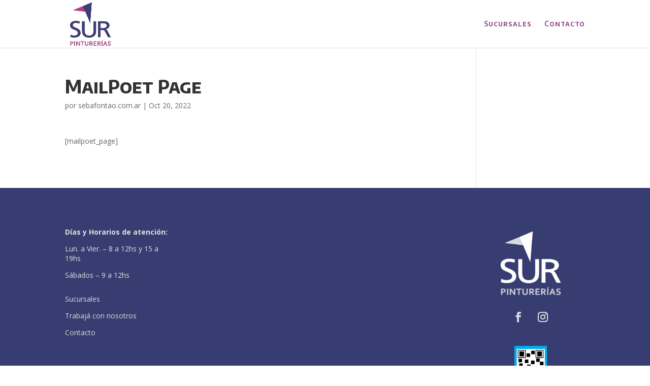

--- FILE ---
content_type: application/javascript
request_url: https://pintureriasur.com.ar/wp-content/plugins/supportcandy/asset/libs/DataTables/datatables.min.js?ver=3.4.4
body_size: 143482
content:
/*
 * This combined file was created by the DataTables downloader builder:
 *   https://datatables.net/download
 *
 * To rebuild or modify this file with the latest versions of the included
 * software please visit:
 *   https://datatables.net/download/#dt/dt-2.2.2/b-3.2.2/r-3.0.4
 *
 * Included libraries:
 *   DataTables 2.2.2, Buttons 3.2.2, Responsive 3.0.4
 */

/*! DataTables 2.2.2
 * © SpryMedia Ltd - datatables.net/license
 */
!function(n){"use strict";var r;"function"==typeof define&&define.amd?define(["jquery"],function(e){return n(e,window,document)}):"object"==typeof exports?(r=require("jquery"),"undefined"==typeof window?module.exports=function(e,t){return e=e||window,t=t||r(e),n(t,e,e.document)}:module.exports=n(r,window,window.document)):window.DataTable=n(jQuery,window,document)}(function(H,W,S){"use strict";function f(e){var t=parseInt(e,10);return!isNaN(t)&&isFinite(e)?t:null}function s(e,t,n,r){var a=typeof e,o="string"==a;return"number"==a||"bigint"==a||!(!r||!_(e))||(t&&o&&(e=E(e,t)),n&&o&&(e=e.replace(P,"")),!isNaN(parseFloat(e))&&isFinite(e))}function c(e,t,n,r){var a;return!(!r||!_(e))||("string"!=typeof e||!e.match(/<(input|select)/i))&&(_(a=e)||"string"==typeof a)&&!!s(w(e),t,n,r)||null}function m(e,t,n,r){var a=[],o=0,i=t.length;if(void 0!==r)for(;o<i;o++)e[t[o]]&&e[t[o]][n]&&a.push(e[t[o]][n][r]);else for(;o<i;o++)e[t[o]]&&a.push(e[t[o]][n]);return a}function h(e,t){var n,r=[];void 0===t?(t=0,n=e):(n=t,t=e);for(var a=t;a<n;a++)r.push(a);return r}function A(e){for(var t=[],n=0,r=e.length;n<r;n++)e[n]&&t.push(e[n]);return t}var T,X,t,e,V=function(e,P){var E,k,M;return V.factory(e,P)?V:this instanceof V?H(e).DataTable(P):(k=void 0===(P=e),M=(E=this).length,k&&(P={}),this.api=function(){return new X(this)},this.each(function(){var e=1<M?tt({},P,!0):P,t=0,n=this.getAttribute("id"),r=V.defaults,a=H(this);if("table"!=this.nodeName.toLowerCase())z(null,0,"Non-table node initialisation ("+this.nodeName+")",2);else{H(this).trigger("options.dt",e),Q(r),K(r.column),B(r,r,!0),B(r.column,r.column,!0),B(r,H.extend(e,a.data()),!0);var o=V.settings;for(t=0,j=o.length;t<j;t++){var i=o[t];if(i.nTable==this||i.nTHead&&i.nTHead.parentNode==this||i.nTFoot&&i.nTFoot.parentNode==this){var l=(void 0!==e.bRetrieve?e:r).bRetrieve,s=(void 0!==e.bDestroy?e:r).bDestroy;if(k||l)return i.oInstance;if(s){new V.Api(i).destroy();break}return void z(i,0,"Cannot reinitialise DataTable",3)}if(i.sTableId==this.id){o.splice(t,1);break}}null!==n&&""!==n||(n="DataTables_Table_"+V.ext._unique++,this.id=n);var u,c=H.extend(!0,{},V.models.oSettings,{sDestroyWidth:a[0].style.width,sInstance:n,sTableId:n,colgroup:H("<colgroup>").prependTo(this),fastData:function(e,t,n){return q(c,e,t,n)}}),n=(c.nTable=this,c.oInit=e,o.push(c),c.api=new X(c),c.oInstance=1===E.length?E:a.dataTable(),Q(e),e.aLengthMenu&&!e.iDisplayLength&&(e.iDisplayLength=Array.isArray(e.aLengthMenu[0])?e.aLengthMenu[0][0]:H.isPlainObject(e.aLengthMenu[0])?e.aLengthMenu[0].value:e.aLengthMenu[0]),e=tt(H.extend(!0,{},r),e),$(c.oFeatures,e,["bPaginate","bLengthChange","bFilter","bSort","bSortMulti","bInfo","bProcessing","bAutoWidth","bSortClasses","bServerSide","bDeferRender"]),$(c,e,["ajax","fnFormatNumber","sServerMethod","aaSorting","aaSortingFixed","aLengthMenu","sPaginationType","iStateDuration","bSortCellsTop","iTabIndex","sDom","fnStateLoadCallback","fnStateSaveCallback","renderer","searchDelay","rowId","caption","layout","orderDescReverse","typeDetect",["iCookieDuration","iStateDuration"],["oSearch","oPreviousSearch"],["aoSearchCols","aoPreSearchCols"],["iDisplayLength","_iDisplayLength"]]),$(c.oScroll,e,[["sScrollX","sX"],["sScrollXInner","sXInner"],["sScrollY","sY"],["bScrollCollapse","bCollapse"]]),$(c.oLanguage,e,"fnInfoCallback"),Y(c,"aoDrawCallback",e.fnDrawCallback),Y(c,"aoStateSaveParams",e.fnStateSaveParams),Y(c,"aoStateLoadParams",e.fnStateLoadParams),Y(c,"aoStateLoaded",e.fnStateLoaded),Y(c,"aoRowCallback",e.fnRowCallback),Y(c,"aoRowCreatedCallback",e.fnCreatedRow),Y(c,"aoHeaderCallback",e.fnHeaderCallback),Y(c,"aoFooterCallback",e.fnFooterCallback),Y(c,"aoInitComplete",e.fnInitComplete),Y(c,"aoPreDrawCallback",e.fnPreDrawCallback),c.rowIdFn=U(e.rowId),c),d=(V.__browser||(f={},V.__browser=f,p=H("<div/>").css({position:"fixed",top:0,left:-1*W.pageXOffset,height:1,width:1,overflow:"hidden"}).append(H("<div/>").css({position:"absolute",top:1,left:1,width:100,overflow:"scroll"}).append(H("<div/>").css({width:"100%",height:10}))).appendTo("body"),d=p.children(),u=d.children(),f.barWidth=d[0].offsetWidth-d[0].clientWidth,f.bScrollbarLeft=1!==Math.round(u.offset().left),p.remove()),H.extend(n.oBrowser,V.__browser),n.oScroll.iBarWidth=V.__browser.barWidth,c.oClasses),f=(H.extend(d,V.ext.classes,e.oClasses),a.addClass(d.table),c.oFeatures.bPaginate||(e.iDisplayStart=0),void 0===c.iInitDisplayStart&&(c.iInitDisplayStart=e.iDisplayStart,c._iDisplayStart=e.iDisplayStart),e.iDeferLoading),h=(null!==f&&(c.deferLoading=!0,u=Array.isArray(f),c._iRecordsDisplay=u?f[0]:f,c._iRecordsTotal=u?f[1]:f),[]),p=this.getElementsByTagName("thead"),n=Ae(c,p[0]);if(e.aoColumns)h=e.aoColumns;else if(n.length)for(j=n[t=0].length;t<j;t++)h.push(null);for(t=0,j=h.length;t<j;t++)ee(c);var g,v,m,b,y,D,x,S=c,w=e.aoColumnDefs,T=h,_=n,C=function(e,t){te(c,e,t)},L=S.aoColumns;if(T)for(g=0,v=T.length;g<v;g++)T[g]&&T[g].name&&(L[g].sName=T[g].name);if(w)for(g=w.length-1;0<=g;g--){var I=void 0!==(x=w[g]).target?x.target:void 0!==x.targets?x.targets:x.aTargets;for(Array.isArray(I)||(I=[I]),m=0,b=I.length;m<b;m++){var A=I[m];if("number"==typeof A&&0<=A){for(;L.length<=A;)ee(S);C(A,x)}else if("number"==typeof A&&A<0)C(L.length+A,x);else if("string"==typeof A)for(y=0,D=L.length;y<D;y++)"_all"===A?C(y,x):-1!==A.indexOf(":name")?L[y].sName===A.replace(":name","")&&C(y,x):_.forEach(function(e){e[y]&&(e=H(e[y].cell),A.match(/^[a-z][\w-]*$/i)&&(A="."+A),e.is(A))&&C(y,x)})}}if(T)for(g=0,v=T.length;g<v;g++)C(g,T[g]);var N,n=a.children("tbody").find("tr").eq(0),F=(n.length&&(N=function(e,t){return null!==e.getAttribute("data-"+t)?t:null},H(n[0]).children("th, td").each(function(e,t){var n,r=c.aoColumns[e];r||z(c,0,"Incorrect column count",18),r.mData===e&&(n=N(t,"sort")||N(t,"order"),t=N(t,"filter")||N(t,"search"),null===n&&null===t||(r.mData={_:e+".display",sort:null!==n?e+".@data-"+n:void 0,type:null!==n?e+".@data-"+n:void 0,filter:null!==t?e+".@data-"+t:void 0},r._isArrayHost=!0,te(c,e)))})),Y(c,"aoDrawCallback",Ke),c.oFeatures);if(e.bStateSave&&(F.bStateSave=!0),void 0===e.aaSorting)for(var O=c.aaSorting,t=0,j=O.length;t<j;t++)O[t][1]=c.aoColumns[t].asSorting[0];Qe(c),Y(c,"aoDrawCallback",function(){(c.bSorted||"ssp"===J(c)||F.bDeferRender)&&Qe(c)});var n=a.children("caption"),n=(c.caption&&(n=0===n.length?H("<caption/>").appendTo(a):n).html(c.caption),n.length&&(n[0]._captionSide=n.css("caption-side"),c.captionNode=n[0]),0===p.length&&(p=H("<thead/>").appendTo(a)),c.nTHead=p[0],a.children("tbody")),n=(0===n.length&&(n=H("<tbody/>").insertAfter(p)),c.nTBody=n[0],a.children("tfoot")),R=(0===n.length&&(n=H("<tfoot/>").appendTo(a)),c.nTFoot=n[0],c.aiDisplay=c.aiDisplayMaster.slice(),c.bInitialised=!0,c.oLanguage);H.extend(!0,R,e.oLanguage),R.sUrl?H.ajax({dataType:"json",url:R.sUrl,success:function(e){B(r.oLanguage,e),H.extend(!0,R,e,c.oInit.oLanguage),G(c,null,"i18n",[c],!0),Me(c)},error:function(){z(c,0,"i18n file loading error",21),Me(c)}}):(G(c,null,"i18n",[c],!0),Me(c))}}),E=null,this)},g=(V.ext=T={buttons:{},classes:{},builder:"dt/dt-2.2.2/b-3.2.2/r-3.0.4",errMode:"alert",feature:[],features:{},search:[],selector:{cell:[],column:[],row:[]},legacy:{ajax:null},pager:{},renderer:{pageButton:{},header:{}},order:{},type:{className:{},detect:[],render:{},search:{},order:{}},_unique:0,fnVersionCheck:V.fnVersionCheck,iApiIndex:0,sVersion:V.version},H.extend(T,{afnFiltering:T.search,aTypes:T.type.detect,ofnSearch:T.type.search,oSort:T.type.order,afnSortData:T.order,aoFeatures:T.feature,oStdClasses:T.classes,oPagination:T.pager}),H.extend(V.ext.classes,{container:"dt-container",empty:{row:"dt-empty"},info:{container:"dt-info"},layout:{row:"dt-layout-row",cell:"dt-layout-cell",tableRow:"dt-layout-table",tableCell:"",start:"dt-layout-start",end:"dt-layout-end",full:"dt-layout-full"},length:{container:"dt-length",select:"dt-input"},order:{canAsc:"dt-orderable-asc",canDesc:"dt-orderable-desc",isAsc:"dt-ordering-asc",isDesc:"dt-ordering-desc",none:"dt-orderable-none",position:"sorting_"},processing:{container:"dt-processing"},scrolling:{body:"dt-scroll-body",container:"dt-scroll",footer:{self:"dt-scroll-foot",inner:"dt-scroll-footInner"},header:{self:"dt-scroll-head",inner:"dt-scroll-headInner"}},search:{container:"dt-search",input:"dt-input"},table:"dataTable",tbody:{cell:"",row:""},thead:{cell:"",row:""},tfoot:{cell:"",row:""},paging:{active:"current",button:"dt-paging-button",container:"dt-paging",disabled:"disabled",nav:""}}),{}),N=/[\r\n\u2028]/g,F=/<([^>]*>)/g,O=Math.pow(2,28),j=/^\d{2,4}[./-]\d{1,2}[./-]\d{1,2}([T ]{1}\d{1,2}[:.]\d{2}([.:]\d{2})?)?$/,R=new RegExp("(\\"+["/",".","*","+","?","|","(",")","[","]","{","}","\\","$","^","-"].join("|\\")+")","g"),P=/['\u00A0,$£€¥%\u2009\u202F\u20BD\u20a9\u20BArfkɃΞ]/gi,_=function(e){return!e||!0===e||"-"===e},E=function(e,t){return g[t]||(g[t]=new RegExp(Pe(t),"g")),"string"==typeof e&&"."!==t?e.replace(/\./g,"").replace(g[t],"."):e},b=function(e,t,n){var r=[],a=0,o=e.length;if(void 0!==n)for(;a<o;a++)e[a]&&e[a][t]&&r.push(e[a][t][n]);else for(;a<o;a++)e[a]&&r.push(e[a][t]);return r},w=function(e){if(!e||"string"!=typeof e)return e;if(e.length>O)throw new Error("Exceeded max str len");var t;for(e=e.replace(F,"");(e=(t=e).replace(/<script/i,""))!==t;);return t},u=function(e){return"string"==typeof(e=Array.isArray(e)?e.join(","):e)?e.replace(/&/g,"&amp;").replace(/</g,"&lt;").replace(/>/g,"&gt;").replace(/"/g,"&quot;"):e},k=function(e,t){var n;return"string"!=typeof e?e:(n=e.normalize?e.normalize("NFD"):e).length!==e.length?(!0===t?e+" ":"")+n.replace(/[\u0300-\u036f]/g,""):n},x=function(e){if(Array.from&&Set)return Array.from(new Set(e));if(function(e){if(!(e.length<2))for(var t=e.slice().sort(),n=t[0],r=1,a=t.length;r<a;r++){if(t[r]===n)return!1;n=t[r]}return!0}(e))return e.slice();var t,n,r,a=[],o=e.length,i=0;e:for(n=0;n<o;n++){for(t=e[n],r=0;r<i;r++)if(a[r]===t)continue e;a.push(t),i++}return a},M=function(e,t){if(Array.isArray(t))for(var n=0;n<t.length;n++)M(e,t[n]);else e.push(t);return e};function y(t,e){e&&e.split(" ").forEach(function(e){e&&t.classList.add(e)})}function Z(t){var n,r,a={};H.each(t,function(e){(n=e.match(/^([^A-Z]+?)([A-Z])/))&&-1!=="a aa ai ao as b fn i m o s ".indexOf(n[1]+" ")&&(r=e.replace(n[0],n[2].toLowerCase()),a[r]=e,"o"===n[1])&&Z(t[e])}),t._hungarianMap=a}function B(t,n,r){var a;t._hungarianMap||Z(t),H.each(n,function(e){void 0===(a=t._hungarianMap[e])||!r&&void 0!==n[a]||("o"===a.charAt(0)?(n[a]||(n[a]={}),H.extend(!0,n[a],n[e]),B(t[a],n[a],r)):n[a]=n[e])})}V.util={diacritics:function(e,t){if("function"!=typeof e)return k(e,t);k=e},debounce:function(n,r){var a;return function(){var e=this,t=arguments;clearTimeout(a),a=setTimeout(function(){n.apply(e,t)},r||250)}},throttle:function(r,e){var a,o,i=void 0!==e?e:200;return function(){var e=this,t=+new Date,n=arguments;a&&t<a+i?(clearTimeout(o),o=setTimeout(function(){a=void 0,r.apply(e,n)},i)):(a=t,r.apply(e,n))}},escapeRegex:function(e){return e.replace(R,"\\$1")},set:function(r){var f;return H.isPlainObject(r)?V.util.set(r._):null===r?function(){}:"function"==typeof r?function(e,t,n){r(e,"set",t,n)}:"string"!=typeof r||-1===r.indexOf(".")&&-1===r.indexOf("[")&&-1===r.indexOf("(")?function(e,t){e[r]=t}:(f=function(e,t,n){for(var r,a,o,i,l=ge(n),n=l[l.length-1],s=0,u=l.length-1;s<u;s++){if("__proto__"===l[s]||"constructor"===l[s])throw new Error("Cannot set prototype values");if(r=l[s].match(pe),a=l[s].match(p),r){if(l[s]=l[s].replace(pe,""),e[l[s]]=[],(r=l.slice()).splice(0,s+1),i=r.join("."),Array.isArray(t))for(var c=0,d=t.length;c<d;c++)f(o={},t[c],i),e[l[s]].push(o);else e[l[s]]=t;return}a&&(l[s]=l[s].replace(p,""),e=e[l[s]](t)),null!==e[l[s]]&&void 0!==e[l[s]]||(e[l[s]]={}),e=e[l[s]]}n.match(p)?e[n.replace(p,"")](t):e[n.replace(pe,"")]=t},function(e,t){return f(e,t,r)})},get:function(a){var o,f;return H.isPlainObject(a)?(o={},H.each(a,function(e,t){t&&(o[e]=V.util.get(t))}),function(e,t,n,r){var a=o[t]||o._;return void 0!==a?a(e,t,n,r):e}):null===a?function(e){return e}:"function"==typeof a?function(e,t,n,r){return a(e,t,n,r)}:"string"!=typeof a||-1===a.indexOf(".")&&-1===a.indexOf("[")&&-1===a.indexOf("(")?function(e){return e[a]}:(f=function(e,t,n){var r,a,o;if(""!==n)for(var i=ge(n),l=0,s=i.length;l<s;l++){if(d=i[l].match(pe),r=i[l].match(p),d){if(i[l]=i[l].replace(pe,""),""!==i[l]&&(e=e[i[l]]),a=[],i.splice(0,l+1),o=i.join("."),Array.isArray(e))for(var u=0,c=e.length;u<c;u++)a.push(f(e[u],t,o));var d=d[0].substring(1,d[0].length-1);e=""===d?a:a.join(d);break}if(r)i[l]=i[l].replace(p,""),e=e[i[l]]();else{if(null===e||null===e[i[l]])return null;if(void 0===e||void 0===e[i[l]])return;e=e[i[l]]}}return e},function(e,t){return f(e,t,a)})},stripHtml:function(e){var t=typeof e;if("function"!=t)return"string"==t?w(e):e;w=e},escapeHtml:function(e){var t=typeof e;if("function"!=t)return"string"==t||Array.isArray(e)?u(e):e;u=e},unique:x};var a=function(e,t,n){void 0!==e[t]&&(e[n]=e[t])};function Q(e){a(e,"ordering","bSort"),a(e,"orderMulti","bSortMulti"),a(e,"orderClasses","bSortClasses"),a(e,"orderCellsTop","bSortCellsTop"),a(e,"order","aaSorting"),a(e,"orderFixed","aaSortingFixed"),a(e,"paging","bPaginate"),a(e,"pagingType","sPaginationType"),a(e,"pageLength","iDisplayLength"),a(e,"searching","bFilter"),"boolean"==typeof e.sScrollX&&(e.sScrollX=e.sScrollX?"100%":""),"boolean"==typeof e.scrollX&&(e.scrollX=e.scrollX?"100%":"");var t=e.aoSearchCols;if(t)for(var n=0,r=t.length;n<r;n++)t[n]&&B(V.models.oSearch,t[n]);e.serverSide&&!e.searchDelay&&(e.searchDelay=400)}function K(e){a(e,"orderable","bSortable"),a(e,"orderData","aDataSort"),a(e,"orderSequence","asSorting"),a(e,"orderDataType","sortDataType");var t=e.aDataSort;"number"!=typeof t||Array.isArray(t)||(e.aDataSort=[t])}function ee(e){var t=V.defaults.column,n=e.aoColumns.length,t=H.extend({},V.models.oColumn,t,{aDataSort:t.aDataSort||[n],mData:t.mData||n,idx:n,searchFixed:{},colEl:H("<col>").attr("data-dt-column",n)}),t=(e.aoColumns.push(t),e.aoPreSearchCols);t[n]=H.extend({},V.models.oSearch,t[n])}function te(e,t,n){function r(e){return"string"==typeof e&&-1!==e.indexOf("@")}var a=e.aoColumns[t],o=(null!=n&&(K(n),B(V.defaults.column,n,!0),void 0===n.mDataProp||n.mData||(n.mData=n.mDataProp),n.sType&&(a._sManualType=n.sType),n.className&&!n.sClass&&(n.sClass=n.className),t=a.sClass,H.extend(a,n),$(a,n,"sWidth","sWidthOrig"),t!==a.sClass&&(a.sClass=t+" "+a.sClass),void 0!==n.iDataSort&&(a.aDataSort=[n.iDataSort]),$(a,n,"aDataSort")),a.mData),i=U(o);a.mRender&&Array.isArray(a.mRender)&&(n=(t=a.mRender.slice()).shift(),a.mRender=V.render[n].apply(W,t)),a._render=a.mRender?U(a.mRender):null;a._bAttrSrc=H.isPlainObject(o)&&(r(o.sort)||r(o.type)||r(o.filter)),a._setter=null,a.fnGetData=function(e,t,n){var r=i(e,t,void 0,n);return a._render&&t?a._render(r,t,e,n):r},a.fnSetData=function(e,t,n){return v(o)(e,t,n)},"number"==typeof o||a._isArrayHost||(e._rowReadObject=!0),e.oFeatures.bSort||(a.bSortable=!1)}function ne(e){!function(t){if(t.oFeatures.bAutoWidth){var e,n,r=t.nTable,a=t.aoColumns,o=t.oScroll,i=o.sY,l=o.sX,o=o.sXInner,s=ie(t,"bVisible"),u=r.getAttribute("width"),c=r.parentNode,d=r.style.width,f=Ue(t);if(f===t.containerWidth)return;t.containerWidth=f,d||u||(r.style.width="100%",d="100%"),d&&-1!==d.indexOf("%")&&(u=d),G(t,null,"column-calc",{visible:s},!1);var f=H(r.cloneNode()).css("visibility","hidden").removeAttr("id"),h=(f.append("<tbody>"),H("<tr/>").appendTo(f.find("tbody")));for(f.append(H(t.nTHead).clone()).append(H(t.nTFoot).clone()),f.find("tfoot th, tfoot td").css("width",""),f.find("thead th, thead td").each(function(){var e=ce(t,this,!0,!1);e?(this.style.width=e,l&&(this.style.minWidth=e,H(this).append(H("<div/>").css({width:e,margin:0,padding:0,border:0,height:1})))):this.style.width=""}),e=0;e<s.length;e++){p=s[e],n=a[p];var p=function(e,t){var n=e.aoColumns[t];if(!n.maxLenString){for(var r,a="",o=-1,i=0,l=e.aiDisplayMaster.length;i<l;i++){var s=e.aiDisplayMaster[i],s=De(e,s)[t],s=s&&"object"==typeof s&&s.nodeType?s.innerHTML:s+"";s=s.replace(/id=".*?"/g,"").replace(/name=".*?"/g,""),(r=w(s).replace(/&nbsp;/g," ")).length>o&&(a=s,o=r.length)}n.maxLenString=a}return n.maxLenString}(t,p),g=T.type.className[n.sType],v=p+n.sContentPadding,p=-1===p.indexOf("<")?S.createTextNode(v):v;H("<td/>").addClass(g).addClass(n.sClass).append(p).appendTo(h)}H("[name]",f).removeAttr("name");var m,b,d=H("<div/>").css(l||i?{position:"absolute",top:0,left:0,height:1,right:0,overflow:"hidden"}:{}).append(f).appendTo(c),y=(l&&o?f.width(o):l?(f.css("width","auto"),f.removeAttr("width"),f.outerWidth()<c.clientWidth&&u&&f.outerWidth(c.clientWidth)):i?f.outerWidth(c.clientWidth):u&&f.outerWidth(u),0),D=f.find("tbody tr").eq(0).children();for(e=0;e<s.length;e++){var x=D[e].getBoundingClientRect().width;y+=x,a[s[e]].sWidth=I(x)}r.style.width=I(y),d.remove(),u&&(r.style.width=I(u)),!u&&!l||t._reszEvt||(m=V.util.throttle(function(){var e=Ue(t);t.bDestroying||0===e||ne(t)}),W.ResizeObserver?(b=H(t.nTableWrapper).is(":visible"),o=H("<div>").css({width:"100%",height:0}).addClass("dt-autosize").appendTo(t.nTableWrapper),t.resizeObserver=new ResizeObserver(function(e){b?b=!1:m()}),t.resizeObserver.observe(o[0])):H(W).on("resize.DT-"+t.sInstance,m),t._reszEvt=!0)}}(e);for(var t=e,n=t.aoColumns,r=0;r<n.length;r++){var a=ce(t,[r],!1,!1);n[r].colEl.css("width",a),t.oScroll.sX&&n[r].colEl.css("min-width",a)}var o=e.oScroll;""===o.sY&&""===o.sX||qe(e),G(e,null,"column-sizing",[e])}function re(e,t){e=ie(e,"bVisible");return"number"==typeof e[t]?e[t]:null}function ae(e,t){e=ie(e,"bVisible").indexOf(t);return-1!==e?e:null}function oe(e){var t=e.aoHeader,n=e.aoColumns,r=0;if(t.length)for(var a=0,o=t[0].length;a<o;a++)n[a].bVisible&&"none"!==H(t[0][a].cell).css("display")&&r++;return r}function ie(e,n){var r=[];return e.aoColumns.map(function(e,t){e[n]&&r.push(t)}),r}function le(e,t){return!0===t?e._name:t}function se(e){for(var t,n,r,a,o,i,l=e.aoColumns,s=e.aoData,u=V.ext.type.detect,c=0,d=l.length;c<d;c++){if(i=[],!(o=l[c]).sType&&o._sManualType)o.sType=o._sManualType;else if(!o.sType){if(!e.typeDetect)return;for(t=0,n=u.length;t<n;t++){var f=u[t],h=f.oneOf,p=f.allOf||f,g=f.init,v=!1,m=null;if(g&&(m=le(f,g(e,o,c)))){o.sType=m;break}for(r=0,a=s.length;r<a;r++)if(s[r]){if(void 0===i[r]&&(i[r]=q(e,r,c,"type")),h&&!v&&(v=le(f,h(i[r],e))),!(m=le(f,p(i[r],e)))&&t!==u.length-3)break;if("html"===m&&!_(i[r]))break}if(h&&v&&m||!h&&m){o.sType=m;break}}o.sType||(o.sType="string")}var b=T.type.className[o.sType],b=(b&&(ue(e.aoHeader,c,b),ue(e.aoFooter,c,b)),T.type.render[o.sType]);if(b&&!o._render){o._render=V.util.get(b),y=w=S=x=D=void 0;for(var y,D=e,x=c,S=D.aoData,w=0;w<S.length;w++)S[w].nTr&&(y=q(D,w,x,"display"),S[w].displayData[x]=y,he(S[w].anCells[x],y))}}}function ue(e,t,n){e.forEach(function(e){e[t]&&e[t].unique&&y(e[t].cell,n)})}function ce(e,t,n,r){Array.isArray(t)||(t=de(t));for(var a,o=0,i=e.aoColumns,l=0,s=t.length;l<s;l++){var u=i[t[l]],c=n?u.sWidthOrig:u.sWidth;if(r||!1!==u.bVisible){if(null==c)return null;"number"==typeof c?(a="px",o+=c):(u=c.match(/([\d\.]+)([^\d]*)/))&&(o+=+u[1],a=3===u.length?u[2]:"px")}}return o+a}function de(e){e=H(e).closest("[data-dt-column]").attr("data-dt-column");return e?e.split(",").map(function(e){return+e}):[]}function D(e,t,n,r){for(var a=e.aoData.length,o=H.extend(!0,{},V.models.oRow,{src:n?"dom":"data",idx:a}),i=(o._aData=t,e.aoData.push(o),e.aoColumns),l=0,s=i.length;l<s;l++)i[l].sType=null;e.aiDisplayMaster.push(a);t=e.rowIdFn(t);return void 0!==t&&(e.aIds[t]=o),!n&&e.oFeatures.bDeferRender||xe(e,a,n,r),a}function fe(n,e){var r;return(e=e instanceof H?e:H(e)).map(function(e,t){return r=ye(n,t),D(n,r.data,t,r.cells)})}function q(e,t,n,r){"search"===r?r="filter":"order"===r&&(r="sort");var a=e.aoData[t];if(a){var o=e.iDraw,i=e.aoColumns[n],a=a._aData,l=i.sDefaultContent,s=i.fnGetData(a,r,{settings:e,row:t,col:n});if(void 0===(s="display"!==r&&s&&"object"==typeof s&&s.nodeName?s.innerHTML:s))return e.iDrawError!=o&&null===l&&(z(e,0,"Requested unknown parameter "+("function"==typeof i.mData?"{function}":"'"+i.mData+"'")+" for row "+t+", column "+n,4),e.iDrawError=o),l;if(s!==a&&null!==s||null===l||void 0===r){if("function"==typeof s)return s.call(a)}else s=l;return null===s&&"display"===r?"":s="filter"===r&&(t=V.ext.type.search)[i.sType]?t[i.sType](s):s}}function he(e,t){t&&"object"==typeof t&&t.nodeName?H(e).empty().append(t):e.innerHTML=t}var pe=/\[.*?\]$/,p=/\(\)$/;function ge(e){return(e.match(/(\\.|[^.])+/g)||[""]).map(function(e){return e.replace(/\\\./g,".")})}var U=V.util.get,v=V.util.set;function ve(e){return b(e.aoData,"_aData")}function me(e){e.aoData.length=0,e.aiDisplayMaster.length=0,e.aiDisplay.length=0,e.aIds={}}function be(e,t,n,r){var a,o,i=e.aoData[t];if(i._aSortData=null,i._aFilterData=null,i.displayData=null,"dom"!==n&&(n&&"auto"!==n||"dom"!==i.src)){var l=i.anCells,s=De(e,t);if(l)if(void 0!==r)he(l[r],s[r]);else for(a=0,o=l.length;a<o;a++)he(l[a],s[a])}else i._aData=ye(e,i,r,void 0===r?void 0:i._aData).data;var u=e.aoColumns;if(void 0!==r)u[r].sType=null,u[r].maxLenString=null;else{for(a=0,o=u.length;a<o;a++)u[a].sType=null,u[a].maxLenString=null;Se(e,i)}}function ye(e,t,n,r){function a(e,t){var n;"string"==typeof e&&-1!==(n=e.indexOf("@"))&&(n=e.substring(n+1),v(e)(r,t.getAttribute(n)))}function o(e){void 0!==n&&n!==d||(l=f[d],s=e.innerHTML.trim(),l&&l._bAttrSrc?(v(l.mData._)(r,s),a(l.mData.sort,e),a(l.mData.type,e),a(l.mData.filter,e)):h?(l._setter||(l._setter=v(l.mData)),l._setter(r,s)):r[d]=s),d++}var i,l,s,u=[],c=t.firstChild,d=0,f=e.aoColumns,h=e._rowReadObject;r=void 0!==r?r:h?{}:[];if(c)for(;c;)"TD"!=(i=c.nodeName.toUpperCase())&&"TH"!=i||(o(c),u.push(c)),c=c.nextSibling;else for(var p=0,g=(u=t.anCells).length;p<g;p++)o(u[p]);var t=t.firstChild?t:t.nTr;return t&&(t=t.getAttribute("id"))&&v(e.rowId)(r,t),{data:r,cells:u}}function De(e,t){var n=e.aoData[t],r=e.aoColumns;if(!n.displayData){n.displayData=[];for(var a=0,o=r.length;a<o;a++)n.displayData.push(q(e,t,a,"display"))}return n.displayData}function xe(e,t,n,r){var a,o,i,l,s,u,c=e.aoData[t],d=c._aData,f=[],h=e.oClasses.tbody.row;if(null===c.nTr){for(a=n||S.createElement("tr"),c.nTr=a,c.anCells=f,y(a,h),a._DT_RowIndex=t,Se(e,c),l=0,s=e.aoColumns.length;l<s;l++){i=e.aoColumns[l],(o=(u=!n||!r[l])?S.createElement(i.sCellType):r[l])||z(e,0,"Incorrect column count",18),o._DT_CellIndex={row:t,column:l},f.push(o);var p=De(e,t);!u&&(!i.mRender&&i.mData===l||H.isPlainObject(i.mData)&&i.mData._===l+".display")||he(o,p[l]),y(o,i.sClass),i.bVisible&&u?a.appendChild(o):i.bVisible||u||o.parentNode.removeChild(o),i.fnCreatedCell&&i.fnCreatedCell.call(e.oInstance,o,q(e,t,l),d,t,l)}G(e,"aoRowCreatedCallback","row-created",[a,d,t,f])}else y(c.nTr,h)}function Se(e,t){var n=t.nTr,r=t._aData;n&&((e=e.rowIdFn(r))&&(n.id=e),r.DT_RowClass&&(e=r.DT_RowClass.split(" "),t.__rowc=t.__rowc?x(t.__rowc.concat(e)):e,H(n).removeClass(t.__rowc.join(" ")).addClass(r.DT_RowClass)),r.DT_RowAttr&&H(n).attr(r.DT_RowAttr),r.DT_RowData)&&H(n).data(r.DT_RowData)}function we(e,t){var n,r,a,o=e.oClasses,i=e.aoColumns,l="header"===t?e.nTHead:e.nTFoot,s="header"===t?"sTitle":t;if(l){if(("header"===t||b(e.aoColumns,s).join(""))&&1===(a=(a=H("tr",l)).length?a:H("<tr/>").appendTo(l)).length){var u=0;for(H("td, th",a).each(function(){u+=this.colSpan}),n=u,r=i.length;n<r;n++)H("<th/>").html(i[n][s]||"").appendTo(a)}var c=Ae(e,l,!0);"header"===t?(e.aoHeader=c,H("tr",l).addClass(o.thead.row)):(e.aoFooter=c,H("tr",l).addClass(o.tfoot.row)),H(l).children("tr").children("th, td").each(function(){at(e,t)(e,H(this),o)})}}function Te(e,t,n){var r,a,o,i,l,s=[],u=[],c=e.aoColumns,e=c.length;if(t){for(n=n||h(e).filter(function(e){return c[e].bVisible}),r=0;r<t.length;r++)s[r]=t[r].slice().filter(function(e,t){return n.includes(t)}),u.push([]);for(r=0;r<s.length;r++)for(a=0;a<s[r].length;a++)if(l=i=1,void 0===u[r][a]){for(o=s[r][a].cell;void 0!==s[r+i]&&s[r][a].cell==s[r+i][a].cell;)u[r+i][a]=null,i++;for(;void 0!==s[r][a+l]&&s[r][a].cell==s[r][a+l].cell;){for(var d=0;d<i;d++)u[r+d][a+l]=null;l++}var f=H("span.dt-column-title",o);u[r][a]={cell:o,colspan:l,rowspan:i,title:(f.length?f:H(o)).html()}}return u}}function _e(e,t){for(var n,r,a=Te(e,t),o=0;o<t.length;o++){if(n=t[o].row)for(;r=n.firstChild;)n.removeChild(r);for(var i=0;i<a[o].length;i++){var l=a[o][i];l&&H(l.cell).appendTo(n).attr("rowspan",l.rowspan).attr("colspan",l.colspan)}}}function C(e,t){if(a="ssp"==J(s=e),void 0!==(i=s.iInitDisplayStart)&&-1!==i&&(s._iDisplayStart=!a&&i>=s.fnRecordsDisplay()?0:i,s.iInitDisplayStart=-1),-1!==G(e,"aoPreDrawCallback","preDraw",[e]).indexOf(!1))L(e,!1);else{var l,n=[],r=0,a="ssp"==J(e),o=e.aiDisplay,i=e._iDisplayStart,s=e.fnDisplayEnd(),u=e.aoColumns,c=H(e.nTBody);if(e.bDrawing=!0,e.deferLoading)e.deferLoading=!1,e.iDraw++,L(e,!1);else if(a){if(!e.bDestroying&&!t)return 0===e.iDraw&&c.empty().append(Ce(e)),(l=e).iDraw++,L(l,!0),void Ne(l,function(t){function n(e,t){return"function"==typeof r[e][t]?"function":r[e][t]}var r=t.aoColumns,e=t.oFeatures,a=t.oPreviousSearch,o=t.aoPreSearchCols;return{draw:t.iDraw,columns:r.map(function(t,e){return{data:n(e,"mData"),name:t.sName,searchable:t.bSearchable,orderable:t.bSortable,search:{value:o[e].search,regex:o[e].regex,fixed:Object.keys(t.searchFixed).map(function(e){return{name:e,term:t.searchFixed[e].toString()}})}}}),order:Je(t).map(function(e){return{column:e.col,dir:e.dir,name:n(e.col,"sName")}}),start:t._iDisplayStart,length:e.bPaginate?t._iDisplayLength:-1,search:{value:a.search,regex:a.regex,fixed:Object.keys(t.searchFixed).map(function(e){return{name:e,term:t.searchFixed[e].toString()}})}}}(l),function(e){var t=l,n=Fe(t,e=e),r=Oe(t,"draw",e),a=Oe(t,"recordsTotal",e),e=Oe(t,"recordsFiltered",e);if(void 0!==r){if(+r<t.iDraw)return;t.iDraw=+r}n=n||[],me(t),t._iRecordsTotal=parseInt(a,10),t._iRecordsDisplay=parseInt(e,10);for(var o=0,i=n.length;o<i;o++)D(t,n[o]);t.aiDisplay=t.aiDisplayMaster.slice(),se(t),C(t,!0),He(t),L(t,!1)})}else e.iDraw++;if(0!==o.length)for(var d=a?e.aoData.length:s,f=a?0:i;f<d;f++){for(var h=o[f],p=e.aoData[h],g=(null===p.nTr&&xe(e,h),p.nTr),v=0;v<u.length;v++){var m=u[v],b=p.anCells[v];y(b,T.type.className[m.sType]),y(b,e.oClasses.tbody.cell)}G(e,"aoRowCallback",null,[g,p._aData,r,f,h]),n.push(g),r++}else n[0]=Ce(e);G(e,"aoHeaderCallback","header",[H(e.nTHead).children("tr")[0],ve(e),i,s,o]),G(e,"aoFooterCallback","footer",[H(e.nTFoot).children("tr")[0],ve(e),i,s,o]),c[0].replaceChildren?c[0].replaceChildren.apply(c[0],n):(c.children().detach(),c.append(H(n))),H(e.nTableWrapper).toggleClass("dt-empty-footer",0===H("tr",e.nTFoot).length),G(e,"aoDrawCallback","draw",[e],!0),e.bSorted=!1,e.bFiltered=!1,e.bDrawing=!1}}function d(e,t,n){var r=e.oFeatures,a=r.bSort,r=r.bFilter;void 0!==n&&!0!==n||(se(e),a&&Ze(e),r?je(e,e.oPreviousSearch):e.aiDisplay=e.aiDisplayMaster.slice()),!0!==t&&(e._iDisplayStart=0),e._drawHold=t,C(e),e._drawHold=!1}function Ce(e){var t=e.oLanguage,n=t.sZeroRecords,r=J(e);return e.iDraw<1&&"ssp"===r||e.iDraw<=1&&"ajax"===r?n=t.sLoadingRecords:t.sEmptyTable&&0===e.fnRecordsTotal()&&(n=t.sEmptyTable),H("<tr/>").append(H("<td />",{colSpan:oe(e),class:e.oClasses.empty.row}).html(n))[0]}function Le(e,t,a){var o=[];H.each(t,function(e,t){var n,r;null!==t&&(n=(e=e.match(/^([a-z]+)([0-9]*)([A-Za-z]*)$/))[2]?+e[2]:0,r=e[3]?e[3].toLowerCase():"full",e[1]===a)&&function e(t,n,r){if(Array.isArray(r))for(var a=0;a<r.length;a++)e(t,n,r[a]);else{var o=t[n];H.isPlainObject(r)?r.features?(r.rowId&&(t.id=r.rowId),r.rowClass&&(t.className=r.rowClass),o.id=r.id,o.className=r.className,e(t,n,r.features)):Object.keys(r).map(function(e){o.contents.push({feature:e,opts:r[e]})}):o.contents.push(r)}}(function(e,t,n){for(var r,a=0;a<e.length;a++)if((r=e[a]).rowNum===t&&("full"===n&&r.full||("start"===n||"end"===n)&&(r.start||r.end)))return r[n]||(r[n]={contents:[]}),r;return(r={rowNum:t})[n]={contents:[]},e.push(r),r}(o,n,r),r,t)}),o.sort(function(e,t){var n=e.rowNum,r=t.rowNum;return n===r?(e=e.full&&!t.full?-1:1,"bottom"===a?-1*e:e):r-n}),"bottom"===a&&o.reverse();for(var n=0;n<o.length;n++)delete o[n].rowNum,!function(o,i){function l(e,t){return T.features[e]||z(o,0,"Unknown feature: "+e),T.features[e].apply(this,[o,t])}function e(e){if(i[e])for(var t,n=i[e].contents,r=0,a=n.length;r<a;r++)n[r]&&("string"==typeof n[r]?n[r]=l(n[r],null):H.isPlainObject(n[r])?n[r]=l(n[r].feature,n[r].opts):"function"==typeof n[r].node?n[r]=n[r].node(o):"function"==typeof n[r]&&(t=n[r](o),n[r]="function"==typeof t.node?t.node():t))}e("start"),e("end"),e("full")}(e,o[n]);return o}function Ie(t){var r,e=t.oClasses,n=H(t.nTable),a=H("<div/>").attr({id:t.sTableId+"_wrapper",class:e.container}).insertBefore(n);if(t.nTableWrapper=a[0],t.sDom)for(var o,i,l,s,u,c,d=t,e=t.sDom,f=a,h=e.match(/(".*?")|('.*?')|./g),p=0;p<h.length;p++)o=null,"<"==(i=h[p])?(l=H("<div/>"),"'"!=(s=h[p+1])[0]&&'"'!=s[0]||(s=s.replace(/['"]/g,""),u="",-1!=s.indexOf(".")?(c=s.split("."),u=c[0],c=c[1]):"#"==s[0]?u=s:c=s,l.attr("id",u.substring(1)).addClass(c),p++),f.append(l),f=l):">"==i?f=f.parent():"t"==i?o=Be(d):V.ext.feature.forEach(function(e){i==e.cFeature&&(o=e.fnInit(d))}),o&&f.append(o);else{var n=Le(t,t.layout,"top"),e=Le(t,t.layout,"bottom"),g=at(t,"layout");n.forEach(function(e){g(t,a,e)}),g(t,a,{full:{table:!0,contents:[Be(t)]}}),e.forEach(function(e){g(t,a,e)})}var n=t,e=n.nTable,v=""!==n.oScroll.sX||""!==n.oScroll.sY;n.oFeatures.bProcessing&&(r=H("<div/>",{id:n.sTableId+"_processing",class:n.oClasses.processing.container,role:"status"}).html(n.oLanguage.sProcessing).append("<div><div></div><div></div><div></div><div></div></div>"),v?r.prependTo(H("div.dt-scroll",n.nTableWrapper)):r.insertBefore(e),H(e).on("processing.dt.DT",function(e,t,n){r.css("display",n?"block":"none")}))}function Ae(e,t,n){for(var r,a,o,i,l,s,u=e.aoColumns,c=H(t).children("tr"),d=t&&"thead"===t.nodeName.toLowerCase(),f=[],h=0,p=c.length;h<p;h++)f.push([]);for(h=0,p=c.length;h<p;h++)for(a=(r=c[h]).firstChild;a;){if("TD"==a.nodeName.toUpperCase()||"TH"==a.nodeName.toUpperCase()){var g,v,m,b,y,D=[];for(b=(b=+a.getAttribute("colspan"))&&0!=b&&1!=b?b:1,y=(y=+a.getAttribute("rowspan"))&&0!=y&&1!=y?y:1,l=function(e,t,n){for(var r=e[t];r[n];)n++;return n}(f,h,0),s=1==b,n&&(s&&(te(e,l,H(a).data()),g=u[l],v=a.getAttribute("width")||null,(m=a.style.width.match(/width:\s*(\d+[pxem%]+)/))&&(v=m[1]),g.sWidthOrig=g.sWidth||v,d?(null===g.sTitle||g.autoTitle||(a.innerHTML=g.sTitle),!g.sTitle&&s&&(g.sTitle=w(a.innerHTML),g.autoTitle=!0)):g.footer&&(a.innerHTML=g.footer),g.ariaTitle||(g.ariaTitle=H(a).attr("aria-label")||g.sTitle),g.className)&&H(a).addClass(g.className),0===H("span.dt-column-title",a).length&&H("<span>").addClass("dt-column-title").append(a.childNodes).appendTo(a),d)&&0===H("span.dt-column-order",a).length&&H("<span>").addClass("dt-column-order").appendTo(a),i=0;i<b;i++){for(o=0;o<y;o++)f[h+o][l+i]={cell:a,unique:s},f[h+o].row=r;D.push(l+i)}a.setAttribute("data-dt-column",x(D).join(","))}a=a.nextSibling}return f}function Ne(n,e,r){function t(e){var t=n.jqXHR?n.jqXHR.status:null;if((null===e||"number"==typeof t&&204==t)&&Fe(n,e={},[]),(t=e.error||e.sError)&&z(n,0,t),e.d&&"string"==typeof e.d)try{e=JSON.parse(e.d)}catch(e){}n.json=e,G(n,null,"xhr",[n,e,n.jqXHR],!0),r(e)}var a,o=n.ajax,i=n.oInstance,l=(H.isPlainObject(o)&&o.data&&(l="function"==typeof(a=o.data)?a(e,n):a,e="function"==typeof a&&l?l:H.extend(!0,e,l),delete o.data),{url:"string"==typeof o?o:"",data:e,success:t,dataType:"json",cache:!1,type:n.sServerMethod,error:function(e,t){-1===G(n,null,"xhr",[n,null,n.jqXHR],!0).indexOf(!0)&&("parsererror"==t?z(n,0,"Invalid JSON response",1):4===e.readyState&&z(n,0,"Ajax error",7)),L(n,!1)}});H.isPlainObject(o)&&H.extend(l,o),n.oAjaxData=e,G(n,null,"preXhr",[n,e,l],!0),"function"==typeof o?n.jqXHR=o.call(i,e,t,n):""===o.url?(i={},V.util.set(o.dataSrc)(i,[]),t(i)):n.jqXHR=H.ajax(l),a&&(o.data=a)}function Fe(e,t,n){var r="data";if(H.isPlainObject(e.ajax)&&void 0!==e.ajax.dataSrc&&("string"==typeof(e=e.ajax.dataSrc)||"function"==typeof e?r=e:void 0!==e.data&&(r=e.data)),!n)return"data"===r?t.aaData||t[r]:""!==r?U(r)(t):t;v(r)(t,n)}function Oe(e,t,n){var e=H.isPlainObject(e.ajax)?e.ajax.dataSrc:null;return e&&e[t]?U(e[t])(n):(e="","draw"===t?e="sEcho":"recordsTotal"===t?e="iTotalRecords":"recordsFiltered"===t&&(e="iTotalDisplayRecords"),void 0!==n[e]?n[e]:n[t])}function je(n,e){var t=n.aoPreSearchCols;if("ssp"!=J(n)){for(var r,a,o,i,l,s=n,u=s.aoColumns,c=s.aoData,d=0;d<c.length;d++)if(c[d]&&!(l=c[d])._aFilterData){for(o=[],r=0,a=u.length;r<a;r++)u[r].bSearchable?"string"!=typeof(i=null===(i=q(s,d,r,"filter"))?"":i)&&i.toString&&(i=i.toString()):i="",i.indexOf&&-1!==i.indexOf("&")&&(Ee.innerHTML=i,i=ke?Ee.textContent:Ee.innerText),i.replace&&(i=i.replace(/[\r\n\u2028]/g,"")),o.push(i);l._aFilterData=o,l._sFilterRow=o.join("  "),0}n.aiDisplay=n.aiDisplayMaster.slice(),Re(n.aiDisplay,n,e.search,e),H.each(n.searchFixed,function(e,t){Re(n.aiDisplay,n,t,{})});for(var f=0;f<t.length;f++){var h=t[f];Re(n.aiDisplay,n,h.search,h,f),H.each(n.aoColumns[f].searchFixed,function(e,t){Re(n.aiDisplay,n,t,{},f)})}for(var p,g,v=n,m=V.ext.search,b=v.aiDisplay,y=0,D=m.length;y<D;y++){for(var x=[],S=0,w=b.length;S<w;S++)g=b[S],p=v.aoData[g],m[y](v,p._aFilterData,g,p._aData,S)&&x.push(g);b.length=0,it(b,x)}}n.bFiltered=!0,G(n,null,"search",[n])}function Re(e,t,n,r,a){if(""!==n){for(var o=0,i=[],l="function"==typeof n?n:null,s=n instanceof RegExp?n:l?null:function(e,t){var r=[],t=H.extend({},{boundary:!1,caseInsensitive:!0,exact:!1,regex:!1,smart:!0},t);"string"!=typeof e&&(e=e.toString());if(e=k(e),t.exact)return new RegExp("^"+Pe(e)+"$",t.caseInsensitive?"i":"");{var n,a,o;e=t.regex?e:Pe(e),t.smart&&(n=(e.match(/!?["\u201C][^"\u201D]+["\u201D]|[^ ]+/g)||[""]).map(function(e){var t,n=!1;return"!"===e.charAt(0)&&(n=!0,e=e.substring(1)),'"'===e.charAt(0)?e=(t=e.match(/^"(.*)"$/))?t[1]:e:"“"===e.charAt(0)&&(e=(t=e.match(/^\u201C(.*)\u201D$/))?t[1]:e),n&&(1<e.length&&r.push("(?!"+e+")"),e=""),e.replace(/"/g,"")}),a=r.length?r.join(""):"",o=t.boundary?"\\b":"",e="^(?=.*?"+o+n.join(")(?=.*?"+o)+")("+a+".)*$")}return new RegExp(e,t.caseInsensitive?"i":"")}(n,r),o=0;o<e.length;o++){var u=t.aoData[e[o]],c=void 0===a?u._sFilterRow:u._aFilterData[a];(l&&l(c,u._aData,e[o],a)||s&&s.test(c))&&i.push(e[o])}for(e.length=i.length,o=0;o<i.length;o++)e[o]=i[o]}}var Pe=V.util.escapeRegex,Ee=H("<div>")[0],ke=void 0!==Ee.textContent;function Me(i){var l,t,n,e,s=i.oInit,u=i.deferLoading,c=J(i);i.bInitialised?(we(i,"header"),we(i,"footer"),n=function(){_e(i,i.aoHeader),_e(i,i.aoFooter);var n=i.iInitDisplayStart;if(s.aaData)for(l=0;l<s.aaData.length;l++)D(i,s.aaData[l]);else!u&&"dom"!=c||fe(i,H(i.nTBody).children("tr"));i.aiDisplay=i.aiDisplayMaster.slice(),Ie(i);var e=i,t=e.nTHead,r=t.querySelectorAll("tr"),a=e.bSortCellsTop,o=':not([data-dt-order="disable"]):not([data-dt-order="icon-only"])';!0===a?t=r[0]:!1===a&&(t=r[r.length-1]),$e(e,t,t===e.nTHead?"tr"+o+" th"+o+", tr"+o+" td"+o:"th"+o+", td"+o),Ge(e,a=[],e.aaSorting),e.aaSorting=a,ze(i),L(i,!0),G(i,null,"preInit",[i],!0),d(i),"ssp"==c&&!u||("ajax"==c?Ne(i,{},function(e){var t=Fe(i,e);for(l=0;l<t.length;l++)D(i,t[l]);i.iInitDisplayStart=n,d(i),L(i,!1),He(i)}):(He(i),L(i,!1)))},(t=i).oFeatures.bStateSave?void 0!==(e=t.fnStateLoadCallback.call(t.oInstance,t,function(e){et(t,e,n)}))&&et(t,e,n):n()):setTimeout(function(){Me(i)},200)}function He(e){var t;e._bInitComplete||(t=[e,e.json],e._bInitComplete=!0,ne(e),G(e,null,"plugin-init",t,!0),G(e,"aoInitComplete","init",t,!0))}function We(e,t){t=parseInt(t,10);e._iDisplayLength=t,rt(e),G(e,null,"length",[e,t])}function Xe(e,t,n){var r=e._iDisplayStart,a=e._iDisplayLength,o=e.fnRecordsDisplay();if(0===o||-1===a)r=0;else if("number"==typeof t)o<(r=t*a)&&(r=0);else if("first"==t)r=0;else if("previous"==t)(r=0<=a?r-a:0)<0&&(r=0);else if("next"==t)r+a<o&&(r+=a);else if("last"==t)r=Math.floor((o-1)/a)*a;else{if("ellipsis"===t)return;z(e,0,"Unknown paging action: "+t,5)}o=e._iDisplayStart!==r;e._iDisplayStart=r,G(e,null,o?"page":"page-nc",[e]),o&&n&&C(e)}function L(e,t){e.bDrawing&&!1===t||G(e,null,"processing",[e,t])}function Ve(e,t,n){t?(L(e,!0),setTimeout(function(){n(),L(e,!1)},0)):n()}function Be(e){var t,n,r,a,o,i,l,s,u,c,d,f,h,p=H(e.nTable),g=e.oScroll;return""===g.sX&&""===g.sY?e.nTable:(t=g.sX,n=g.sY,r=e.oClasses.scrolling,o=(a=e.captionNode)?a._captionSide:null,u=H(p[0].cloneNode(!1)),i=H(p[0].cloneNode(!1)),c=function(e){return e?I(e):null},(l=p.children("tfoot")).length||(l=null),u=H(s="<div/>",{class:r.container}).append(H(s,{class:r.header.self}).css({overflow:"hidden",position:"relative",border:0,width:t?c(t):"100%"}).append(H(s,{class:r.header.inner}).css({"box-sizing":"content-box",width:g.sXInner||"100%"}).append(u.removeAttr("id").css("margin-left",0).append("top"===o?a:null).append(p.children("thead"))))).append(H(s,{class:r.body}).css({position:"relative",overflow:"auto",width:c(t)}).append(p)),l&&u.append(H(s,{class:r.footer.self}).css({overflow:"hidden",border:0,width:t?c(t):"100%"}).append(H(s,{class:r.footer.inner}).append(i.removeAttr("id").css("margin-left",0).append("bottom"===o?a:null).append(p.children("tfoot"))))),c=u.children(),d=c[0],f=c[1],h=l?c[2]:null,H(f).on("scroll.DT",function(){var e=this.scrollLeft;d.scrollLeft=e,l&&(h.scrollLeft=e)}),H("th, td",d).on("focus",function(){var e=d.scrollLeft;f.scrollLeft=e,l&&(f.scrollLeft=e)}),H(f).css("max-height",n),g.bCollapse||H(f).css("height",n),e.nScrollHead=d,e.nScrollBody=f,e.nScrollFoot=h,e.aoDrawCallback.push(qe),u[0])}function qe(t){var e=t.oScroll,n=e.iBarWidth,r=H(t.nScrollHead).children("div"),a=r.children("table"),o=t.nScrollBody,i=H(o),l=H(t.nScrollFoot).children("div"),s=l.children("table"),u=H(t.nTHead),c=H(t.nTable),d=t.nTFoot&&H("th, td",t.nTFoot).length?H(t.nTFoot):null,f=t.oBrowser,h=o.scrollHeight>o.clientHeight;if(t.scrollBarVis!==h&&void 0!==t.scrollBarVis)t.scrollBarVis=h,ne(t);else{if(t.scrollBarVis=h,c.children("thead, tfoot").remove(),(h=u.clone().prependTo(c)).find("th, td").removeAttr("tabindex"),h.find("[id]").removeAttr("id"),d&&(D=d.clone().prependTo(c)).find("[id]").removeAttr("id"),t.aiDisplay.length){for(var p=null,g="ssp"!==J(t)?t._iDisplayStart:0,v=g;v<g+t.aiDisplay.length;v++){var m=t.aiDisplay[v],m=t.aoData[m].nTr;if(m){p=m;break}}if(p)for(var b=H(p).children("th, td").map(function(e){return{idx:re(t,e),width:H(this).outerWidth()}}),v=0;v<b.length;v++){var y=t.aoColumns[b[v].idx].colEl[0];y.style.width.replace("px","")!==b[v].width&&(y.style.width=b[v].width+"px",e.sX)&&(y.style.minWidth=b[v].width+"px")}}a.find("colgroup").remove(),a.append(t.colgroup.clone()),d&&(s.find("colgroup").remove(),s.append(t.colgroup.clone())),H("th, td",h).each(function(){H(this.childNodes).wrapAll('<div class="dt-scroll-sizing">')}),d&&H("th, td",D).each(function(){H(this.childNodes).wrapAll('<div class="dt-scroll-sizing">')});var u=Math.floor(c.height())>o.clientHeight||"scroll"==i.css("overflow-y"),h="padding"+(f.bScrollbarLeft?"Left":"Right"),D=c.outerWidth();a.css("width",I(D)),r.css("width",I(D)).css(h,u?n+"px":"0px"),d&&(s.css("width",I(D)),l.css("width",I(D)).css(h,u?n+"px":"0px")),c.children("colgroup").prependTo(c),i.trigger("scroll"),!t.bSorted&&!t.bFiltered||t._drawHold||(o.scrollTop=0)}}function Ue(e){return H(e.nTableWrapper).is(":visible")?H(e.nTableWrapper).width():0}function I(e){return null===e?"0px":"number"==typeof e?e<0?"0px":e+"px":e.match(/\d$/)?e+"px":e}function ze(e){var t=e.aoColumns;for(e.colgroup.empty(),r=0;r<t.length;r++)t[r].bVisible&&e.colgroup.append(t[r].colEl)}function $e(o,e,t,i,l){nt(e,t,function(e){var t=!1,n=void 0===i?de(e.target):[i];if(n.length){for(var r=0,a=n.length;r<a;r++)if(!1!==function(e,t,n,r){function a(e,t){var n=e._idx;return(n=void 0===n?s.indexOf(e[1]):n)+1<s.length?n+1:t?null:0}var o,i=e.aoColumns[t],l=e.aaSorting,s=i.asSorting;if(!i.bSortable)return!1;"number"==typeof l[0]&&(l=e.aaSorting=[l]);(r||n)&&e.oFeatures.bSortMulti?-1!==(i=b(l,"0").indexOf(t))?null===(o=null===(o=a(l[i],!0))&&1===l.length?0:o)?l.splice(i,1):(l[i][1]=s[o],l[i]._idx=o):(r?l.push([t,s[0],0]):l.push([t,l[0][1],0]),l[l.length-1]._idx=0):l.length&&l[0][0]==t?(o=a(l[0]),l.length=1,l[0][1]=s[o],l[0]._idx=o):(l.length=0,l.push([t,s[0]]),l[0]._idx=0)}(o,n[r],r,e.shiftKey)&&(t=!0),1===o.aaSorting.length&&""===o.aaSorting[0][1])break;t&&Ve(o,!0,function(){Ze(o),Ye(o,o.aiDisplay),d(o,!1,!1),l&&l()})}})}function Ye(e,t){if(!(t.length<2)){for(var n=e.aiDisplayMaster,r={},a={},o=0;o<n.length;o++)r[n[o]]=o;for(o=0;o<t.length;o++)a[t[o]]=r[t[o]];t.sort(function(e,t){return a[e]-a[t]})}}function Ge(n,r,e){function t(e){var t;H.isPlainObject(e)?void 0!==e.idx?r.push([e.idx,e.dir]):e.name&&-1!==(t=b(n.aoColumns,"sName").indexOf(e.name))&&r.push([t,e.dir]):r.push(e)}if(H.isPlainObject(e))t(e);else if(e.length&&"number"==typeof e[0])t(e);else if(e.length)for(var a=0;a<e.length;a++)t(e[a])}function Je(e){var t,n,r,a,o,i,l,s=[],u=V.ext.type.order,c=e.aoColumns,d=e.aaSortingFixed,f=H.isPlainObject(d),h=[];if(e.oFeatures.bSort)for(Array.isArray(d)&&Ge(e,h,d),f&&d.pre&&Ge(e,h,d.pre),Ge(e,h,e.aaSorting),f&&d.post&&Ge(e,h,d.post),t=0;t<h.length;t++)if(c[l=h[t][0]])for(n=0,r=(a=c[l].aDataSort).length;n<r;n++)i=c[o=a[n]].sType||"string",void 0===h[t]._idx&&(h[t]._idx=c[o].asSorting.indexOf(h[t][1])),h[t][1]&&s.push({src:l,col:o,dir:h[t][1],index:h[t]._idx,type:i,formatter:u[i+"-pre"],sorter:u[i+"-"+h[t][1]]});return s}function Ze(e,t,n){var r,a,o,i,l,c,d=[],s=V.ext.type.order,f=e.aoData,u=e.aiDisplayMaster;for(se(e),void 0!==t?(l=e.aoColumns[t],c=[{src:t,col:t,dir:n,index:0,type:l.sType,formatter:s[l.sType+"-pre"],sorter:s[l.sType+"-"+n]}],u=u.slice()):c=Je(e),r=0,a=c.length;r<a;r++){i=c[r],S=x=D=g=p=h=y=b=m=v=void 0;var h,p,g,v=e,m=i.col,b=v.aoColumns[m],y=V.ext.order[b.sSortDataType];y&&(h=y.call(v.oInstance,v,m,ae(v,m)));for(var D=V.ext.type.order[b.sType+"-pre"],x=v.aoData,S=0;S<x.length;S++)x[S]&&((p=x[S])._aSortData||(p._aSortData=[]),p._aSortData[m]&&!y||(g=y?h[S]:q(v,S,m,"sort"),p._aSortData[m]=D?D(g,v):g))}if("ssp"!=J(e)&&0!==c.length){for(r=0,o=u.length;r<o;r++)d[r]=r;c.length&&"desc"===c[0].dir&&e.orderDescReverse&&d.reverse(),u.sort(function(e,t){for(var n,r,a,o,i=c.length,l=f[e]._aSortData,s=f[t]._aSortData,u=0;u<i;u++)if(n=l[(o=c[u]).col],r=s[o.col],o.sorter){if(0!==(a=o.sorter(n,r)))return a}else if(0!==(a=n<r?-1:r<n?1:0))return"asc"===o.dir?a:-a;return(n=d[e])<(r=d[t])?-1:r<n?1:0})}else 0===c.length&&u.sort(function(e,t){return e<t?-1:t<e?1:0});return void 0===t&&(e.bSorted=!0,e.sortDetails=c,G(e,null,"order",[e,c])),u}function Qe(e){var t,n,r,a=e.aLastSort,o=e.oClasses.order.position,i=Je(e),l=e.oFeatures;if(l.bSort&&l.bSortClasses){for(t=0,n=a.length;t<n;t++)r=a[t].src,H(b(e.aoData,"anCells",r)).removeClass(o+(t<2?t+1:3));for(t=0,n=i.length;t<n;t++)r=i[t].src,H(b(e.aoData,"anCells",r)).addClass(o+(t<2?t+1:3))}e.aLastSort=i}function Ke(n){var t,e;n._bLoadingState||(Ge(n,e=[],n.aaSorting),t=n.aoColumns,e={time:+new Date,start:n._iDisplayStart,length:n._iDisplayLength,order:e.map(function(e){return t[e[0]]&&t[e[0]].sName?[t[e[0]].sName,e[1]]:e.slice()}),search:H.extend({},n.oPreviousSearch),columns:n.aoColumns.map(function(e,t){return{name:e.sName,visible:e.bVisible,search:H.extend({},n.aoPreSearchCols[t])}})},n.oSavedState=e,G(n,"aoStateSaveParams","stateSaveParams",[n,e]),n.oFeatures.bStateSave&&!n.bDestroying&&n.fnStateSaveCallback.call(n.oInstance,n,e))}function et(r,e,t){var n,a,o=r.aoColumns,i=b(r.aoColumns,"sName"),l=(r._bLoadingState=!0,r._bInitComplete?new V.Api(r):null);if(e&&e.time){var s=r.iStateDuration;if(0<s&&e.time<+new Date-1e3*s)r._bLoadingState=!1;else if(-1!==G(r,"aoStateLoadParams","stateLoadParams",[r,e]).indexOf(!1))r._bLoadingState=!1;else{if(r.oLoadedState=H.extend(!0,{},e),G(r,null,"stateLoadInit",[r,e],!0),void 0!==e.length&&(l?l.page.len(e.length):r._iDisplayLength=e.length),void 0!==e.start&&(null===l?(r._iDisplayStart=e.start,r.iInitDisplayStart=e.start):Xe(r,e.start/r._iDisplayLength)),void 0!==e.order&&(r.aaSorting=[],H.each(e.order,function(e,t){var n=[t[0],t[1]];"string"==typeof t[0]?(t=i.indexOf(t[0]),n[0]=0<=t?t:0):n[0]>=o.length&&(n[0]=0),r.aaSorting.push(n)})),void 0!==e.search&&H.extend(r.oPreviousSearch,e.search),e.columns){var u,c=e.columns,d=b(e.columns,"name");if(d.join("").length&&d.join("")!==i.join(""))for(c=[],n=0;n<i.length;n++)""!=i[n]&&0<=(u=d.indexOf(i[n]))?c.push(e.columns[u]):c.push({});if(c.length===o.length){for(n=0,a=c.length;n<a;n++){var f=c[n];void 0!==f.visible&&(l?l.column(n).visible(f.visible,!1):o[n].bVisible=f.visible),void 0!==f.search&&H.extend(r.aoPreSearchCols[n],f.search)}l&&l.columns.adjust()}}r._bLoadingState=!1,G(r,"aoStateLoaded","stateLoaded",[r,e])}}else r._bLoadingState=!1;t()}function z(e,t,n,r){if(n="DataTables warning: "+(e?"table id="+e.sTableId+" - ":"")+n,r&&(n+=". For more information about this error, please see https://datatables.net/tn/"+r),t)W.console&&console.log&&console.log(n);else{t=V.ext,t=t.sErrMode||t.errMode;if(e&&G(e,null,"dt-error",[e,r,n],!0),"alert"==t)alert(n);else{if("throw"==t)throw new Error(n);"function"==typeof t&&t(e,r,n)}}}function $(n,r,e,t){Array.isArray(e)?H.each(e,function(e,t){Array.isArray(t)?$(n,r,t[0],t[1]):$(n,r,t)}):(void 0===t&&(t=e),void 0!==r[e]&&(n[t]=r[e]))}function tt(e,t,n){var r,a;for(a in t)Object.prototype.hasOwnProperty.call(t,a)&&(r=t[a],H.isPlainObject(r)?(H.isPlainObject(e[a])||(e[a]={}),H.extend(!0,e[a],r)):n&&"data"!==a&&"aaData"!==a&&Array.isArray(r)?e[a]=r.slice():e[a]=r);return e}function nt(e,t,n){H(e).on("click.DT",t,function(e){n(e)}).on("keypress.DT",t,function(e){13===e.which&&(e.preventDefault(),n(e))}).on("selectstart.DT",t,function(){return!1})}function Y(e,t,n){n&&e[t].push(n)}function G(t,e,n,r,a){var o=[];return e&&(o=t[e].slice().reverse().map(function(e){return e.apply(t.oInstance,r)})),null!==n&&(e=H.Event(n+".dt"),n=H(t.nTable),e.dt=t.api,n[a?"trigger":"triggerHandler"](e,r),a&&0===n.parents("body").length&&H("body").trigger(e,r),o.push(e.result)),o}function rt(e){var t=e._iDisplayStart,n=e.fnDisplayEnd(),r=e._iDisplayLength;n<=t&&(t=n-r),t-=t%r,e._iDisplayStart=t=-1===r||t<0?0:t}function at(e,t){var e=e.renderer,n=V.ext.renderer[t];return H.isPlainObject(e)&&e[t]?n[e[t]]||n._:"string"==typeof e&&n[e]||n._}function J(e){return e.oFeatures.bServerSide?"ssp":e.ajax?"ajax":"dom"}function ot(e,t,n){var r=e.fnFormatNumber,a=e._iDisplayStart+1,o=e._iDisplayLength,i=e.fnRecordsDisplay(),l=e.fnRecordsTotal(),s=-1===o;return t.replace(/_START_/g,r.call(e,a)).replace(/_END_/g,r.call(e,e.fnDisplayEnd())).replace(/_MAX_/g,r.call(e,l)).replace(/_TOTAL_/g,r.call(e,i)).replace(/_PAGE_/g,r.call(e,s?1:Math.ceil(a/o))).replace(/_PAGES_/g,r.call(e,s?1:Math.ceil(i/o))).replace(/_ENTRIES_/g,e.api.i18n("entries","",n)).replace(/_ENTRIES-MAX_/g,e.api.i18n("entries","",l)).replace(/_ENTRIES-TOTAL_/g,e.api.i18n("entries","",i))}function it(e,t){if(t)if(t.length<1e4)e.push.apply(e,t);else for(r=0;r<t.length;r++)e.push(t[r])}var lt=[],n=Array.prototype;X=function(e,t){if(!(this instanceof X))return new X(e,t);function n(e){e=e,t=V.settings,r=b(t,"nTable");var n,t,r,a=e?e.nTable&&e.oFeatures?[e]:e.nodeName&&"table"===e.nodeName.toLowerCase()?-1!==(a=r.indexOf(e))?[t[a]]:null:e&&"function"==typeof e.settings?e.settings().toArray():("string"==typeof e?n=H(e).get():e instanceof H&&(n=e.get()),n?t.filter(function(e,t){return n.includes(r[t])}):void 0):[];a&&o.push.apply(o,a)}var r,o=[];if(Array.isArray(e))for(r=0;r<e.length;r++)n(e[r]);else n(e);this.context=1<o.length?x(o):o,it(this,t),this.selector={rows:null,cols:null,opts:null},X.extend(this,this,lt)},V.Api=X,H.extend(X.prototype,{any:function(){return 0!==this.count()},context:[],count:function(){return this.flatten().length},each:function(e){for(var t=0,n=this.length;t<n;t++)e.call(this,this[t],t,this);return this},eq:function(e){var t=this.context;return t.length>e?new X(t[e],this[e]):null},filter:function(e){e=n.filter.call(this,e,this);return new X(this.context,e)},flatten:function(){var e=[];return new X(this.context,e.concat.apply(e,this.toArray()))},get:function(e){return this[e]},join:n.join,includes:function(e){return-1!==this.indexOf(e)},indexOf:n.indexOf,iterator:function(e,t,n,r){var a,o,i,l,s,u,c,d,f=[],h=this.context,p=this.selector;for("string"==typeof e&&(r=n,n=t,t=e,e=!1),o=0,i=h.length;o<i;o++){var g=new X(h[o]);if("table"===t)void 0!==(a=n.call(g,h[o],o))&&f.push(a);else if("columns"===t||"rows"===t)void 0!==(a=n.call(g,h[o],this[o],o))&&f.push(a);else if("every"===t||"column"===t||"column-rows"===t||"row"===t||"cell"===t)for(c=this[o],"column-rows"===t&&(u=Dt(h[o],p.opts)),l=0,s=c.length;l<s;l++)d=c[l],void 0!==(a="cell"===t?n.call(g,h[o],d.row,d.column,o,l):n.call(g,h[o],d,o,l,u))&&f.push(a)}return f.length||r?((e=(r=new X(h,e?f.concat.apply([],f):f)).selector).rows=p.rows,e.cols=p.cols,e.opts=p.opts,r):this},lastIndexOf:n.lastIndexOf,length:0,map:function(e){e=n.map.call(this,e,this);return new X(this.context,e)},pluck:function(e){var t=V.util.get(e);return this.map(function(e){return t(e)})},pop:n.pop,push:n.push,reduce:n.reduce,reduceRight:n.reduceRight,reverse:n.reverse,selector:null,shift:n.shift,slice:function(){return new X(this.context,this)},sort:n.sort,splice:n.splice,toArray:function(){return n.slice.call(this)},to$:function(){return H(this)},toJQuery:function(){return H(this)},unique:function(){return new X(this.context,x(this.toArray()))},unshift:n.unshift}),W.__apiStruct=lt,X.extend=function(e,t,n){if(n.length&&t&&(t instanceof X||t.__dt_wrapper))for(var r,a=0,o=n.length;a<o;a++)"__proto__"!==(r=n[a]).name&&(t[r.name]="function"===r.type?function(t,n,r){return function(){var e=n.apply(t||this,arguments);return X.extend(e,e,r.methodExt),e}}(e,r.val,r):"object"===r.type?{}:r.val,t[r.name].__dt_wrapper=!0,X.extend(e,t[r.name],r.propExt))},X.register=t=function(e,t){if(Array.isArray(e))for(var n=0,r=e.length;n<r;n++)X.register(e[n],t);else for(var a=e.split("."),o=lt,i=0,l=a.length;i<l;i++){var s,u,c=function(e,t){for(var n=0,r=e.length;n<r;n++)if(e[n].name===t)return e[n];return null}(o,u=(s=-1!==a[i].indexOf("()"))?a[i].replace("()",""):a[i]);c||o.push(c={name:u,val:{},methodExt:[],propExt:[],type:"object"}),i===l-1?(c.val=t,c.type="function"==typeof t?"function":H.isPlainObject(t)?"object":"other"):o=s?c.methodExt:c.propExt}},X.registerPlural=e=function(e,t,n){X.register(e,n),X.register(t,function(){var e=n.apply(this,arguments);return e===this?this:e instanceof X?e.length?Array.isArray(e[0])?new X(e.context,e[0]):e[0]:void 0:e})};function st(e,t){var n,r;return Array.isArray(e)?(n=[],e.forEach(function(e){e=st(e,t);it(n,e)}),n.filter(function(e){return e})):"number"==typeof e?[t[e]]:(r=t.map(function(e){return e.nTable}),H(r).filter(e).map(function(){var e=r.indexOf(this);return t[e]}).toArray())}function ut(a,o,e){var t,n;e&&(t=new X(a)).one("draw",function(){e(t.ajax.json())}),"ssp"==J(a)?d(a,o):(L(a,!0),(n=a.jqXHR)&&4!==n.readyState&&n.abort(),Ne(a,{},function(e){me(a);for(var t=Fe(a,e),n=0,r=t.length;n<r;n++)D(a,t[n]);d(a,o),He(a),L(a,!1)}))}function ct(e,t,n,r,a){for(var o,i,l,s,u=[],c=typeof t,d=0,f=(t=t&&"string"!=c&&"function"!=c&&void 0!==t.length?t:[t]).length;d<f;d++)for(l=0,s=(i=t[d]&&t[d].split&&!t[d].match(/[[(:]/)?t[d].split(","):[t[d]]).length;l<s;l++)(o=(o=n("string"==typeof i[l]?i[l].trim():i[l])).filter(function(e){return null!=e}))&&o.length&&(u=u.concat(o));var h=T.selector[e];if(h.length)for(d=0,f=h.length;d<f;d++)u=h[d](r,a,u);return x(u)}function dt(e){return(e=e||{}).filter&&void 0===e.search&&(e.search=e.filter),H.extend({search:"none",order:"current",page:"all"},e)}function ft(e){var t=new X(e.context[0]);return e.length&&t.push(e[0]),t.selector=e.selector,t.length&&1<t[0].length&&t[0].splice(1),t}t("tables()",function(e){return null!=e?new X(st(e,this.context)):this}),t("table()",function(e){var e=this.tables(e),t=e.context;return t.length?new X(t[0]):e}),[["nodes","node","nTable"],["body","body","nTBody"],["header","header","nTHead"],["footer","footer","nTFoot"]].forEach(function(t){e("tables()."+t[0]+"()","table()."+t[1]+"()",function(){return this.iterator("table",function(e){return e[t[2]]},1)})}),[["header","aoHeader"],["footer","aoFooter"]].forEach(function(n){t("table()."+n[0]+".structure()",function(e){var e=this.columns(e).indexes().flatten(),t=this.context[0];return Te(t,t[n[1]],e)})}),e("tables().containers()","table().container()",function(){return this.iterator("table",function(e){return e.nTableWrapper},1)}),t("tables().every()",function(n){var r=this;return this.iterator("table",function(e,t){n.call(r.table(t),t)})}),t("caption()",function(a,o){var e,t=this.context;return void 0===a?(e=t[0].captionNode)&&t.length?e.innerHTML:null:this.iterator("table",function(e){var t=H(e.nTable),n=H(e.captionNode),r=H(e.nTableWrapper);n.length||(n=H("<caption/>").html(a),e.captionNode=n[0],o)||(t.prepend(n),o=n.css("caption-side")),n.html(a),o&&(n.css("caption-side",o),n[0]._captionSide=o),(r.find("div.dataTables_scroll").length?(e="top"===o?"Head":"Foot",r.find("div.dataTables_scroll"+e+" table")):t).prepend(n)},1)}),t("caption.node()",function(){var e=this.context;return e.length?e[0].captionNode:null}),t("draw()",function(t){return this.iterator("table",function(e){"page"===t?C(e):d(e,!1===(t="string"==typeof t?"full-hold"!==t:t))})}),t("page()",function(t){return void 0===t?this.page.info().page:this.iterator("table",function(e){Xe(e,t)})}),t("page.info()",function(){var e,t,n,r,a;if(0!==this.context.length)return t=(e=this.context[0])._iDisplayStart,n=e.oFeatures.bPaginate?e._iDisplayLength:-1,r=e.fnRecordsDisplay(),{page:(a=-1===n)?0:Math.floor(t/n),pages:a?1:Math.ceil(r/n),start:t,end:e.fnDisplayEnd(),length:n,recordsTotal:e.fnRecordsTotal(),recordsDisplay:r,serverSide:"ssp"===J(e)}}),t("page.len()",function(t){return void 0===t?0!==this.context.length?this.context[0]._iDisplayLength:void 0:this.iterator("table",function(e){We(e,t)})}),t("ajax.json()",function(){var e=this.context;if(0<e.length)return e[0].json}),t("ajax.params()",function(){var e=this.context;if(0<e.length)return e[0].oAjaxData}),t("ajax.reload()",function(t,n){return this.iterator("table",function(e){ut(e,!1===n,t)})}),t("ajax.url()",function(t){var e=this.context;return void 0===t?0===e.length?void 0:(e=e[0],H.isPlainObject(e.ajax)?e.ajax.url:e.ajax):this.iterator("table",function(e){H.isPlainObject(e.ajax)?e.ajax.url=t:e.ajax=t})}),t("ajax.url().load()",function(t,n){return this.iterator("table",function(e){ut(e,!1===n,t)})});function ht(o,i,e,t){function l(e,t){var n;if(Array.isArray(e)||e instanceof H)for(var r=0,a=e.length;r<a;r++)l(e[r],t);else e.nodeName&&"tr"===e.nodeName.toLowerCase()?(e.setAttribute("data-dt-row",i.idx),s.push(e)):(n=H("<tr><td></td></tr>").attr("data-dt-row",i.idx).addClass(t),H("td",n).addClass(t).html(e)[0].colSpan=oe(o),s.push(n[0]))}var s=[];l(e,t),i._details&&i._details.detach(),i._details=H(s),i._detailsShow&&i._details.insertAfter(i.nTr)}function pt(e,t){var n=e.context;if(n.length&&e.length){var r=n[0].aoData[e[0]];if(r._details){(r._detailsShow=t)?(r._details.insertAfter(r.nTr),H(r.nTr).addClass("dt-hasChild")):(r._details.detach(),H(r.nTr).removeClass("dt-hasChild")),G(n[0],null,"childRow",[t,e.row(e[0])]);var i=n[0],a=new X(i),r=".dt.DT_details",t="draw"+r,e="column-sizing"+r,r="destroy"+r,l=i.aoData;if(a.off(t+" "+e+" "+r),b(l,"_details").length>0){a.on(t,function(e,t){if(i!==t)return;a.rows({page:"current"}).eq(0).each(function(e){var t=l[e];if(t._detailsShow)t._details.insertAfter(t.nTr)})});a.on(e,function(e,t){if(i!==t)return;var n,r=oe(t);for(var a=0,o=l.length;a<o;a++){n=l[a];if(n&&n._details)n._details.each(function(){var e=H(this).children("td");if(e.length==1)e.attr("colspan",r)})}});a.on(r,function(e,t){if(i!==t)return;for(var n=0,r=l.length;n<r;n++)if(l[n]&&l[n]._details)wt(a,n)})}St(n)}}}function gt(e,t,n,r,a,o){for(var i=[],l=0,s=a.length;l<s;l++)i.push(q(e,a[l],t,o));return i}function vt(e,t,n){var r=e.aoHeader;return r[void 0!==n?n:e.bSortCellsTop?0:r.length-1][t].cell}function mt(t,n){return function(e){return _(e)||"string"!=typeof e||(e=e.replace(N," "),t&&(e=w(e)),n&&(e=k(e,!1))),e}}var bt,yt,Dt=function(e,t){var n,r=[],a=e.aiDisplay,o=e.aiDisplayMaster,i=t.search,l=t.order,t=t.page;if("ssp"==J(e))return"removed"===i?[]:h(0,o.length);if("current"==t)for(u=e._iDisplayStart,c=e.fnDisplayEnd();u<c;u++)r.push(a[u]);else if("current"==l||"applied"==l){if("none"==i)r=o.slice();else if("applied"==i)r=a.slice();else if("removed"==i){for(var s={},u=0,c=a.length;u<c;u++)s[a[u]]=null;o.forEach(function(e){Object.prototype.hasOwnProperty.call(s,e)||r.push(e)})}}else if("index"==l||"original"==l)for(u=0,c=e.aoData.length;u<c;u++)e.aoData[u]&&("none"==i||-1===(n=a.indexOf(u))&&"removed"==i||0<=n&&"applied"==i)&&r.push(u);else if("number"==typeof l){var d=Ze(e,l,"asc");if("none"===i)r=d;else for(u=0;u<d.length;u++)(-1===(n=a.indexOf(d[u]))&&"removed"==i||0<=n&&"applied"==i)&&r.push(d[u])}return r},xt=(t("rows()",function(n,r){void 0===n?n="":H.isPlainObject(n)&&(r=n,n=""),r=dt(r);var e=this.iterator("table",function(e){return t=ct("row",t=n,function(n){var e=f(n),r=a.aoData;if(null!==e&&!o)return[e];if(i=i||Dt(a,o),null!==e&&-1!==i.indexOf(e))return[e];if(null==n||""===n)return i;if("function"==typeof n)return i.map(function(e){var t=r[e];return n(e,t._aData,t.nTr)?e:null});if(n.nodeName)return e=n._DT_RowIndex,t=n._DT_CellIndex,void 0!==e?r[e]&&r[e].nTr===n?[e]:[]:t?r[t.row]&&r[t.row].nTr===n.parentNode?[t.row]:[]:(e=H(n).closest("*[data-dt-row]")).length?[e.data("dt-row")]:[];if("string"==typeof n&&"#"===n.charAt(0)){var t=a.aIds[n.replace(/^#/,"")];if(void 0!==t)return[t.idx]}e=A(m(a.aoData,i,"nTr"));return H(e).filter(n).map(function(){return this._DT_RowIndex}).toArray()},a=e,o=r),"current"!==o.order&&"applied"!==o.order||Ye(a,t),t;var a,t,o,i},1);return e.selector.rows=n,e.selector.opts=r,e}),t("rows().nodes()",function(){return this.iterator("row",function(e,t){return e.aoData[t].nTr||void 0},1)}),t("rows().data()",function(){return this.iterator(!0,"rows",function(e,t){return m(e.aoData,t,"_aData")},1)}),e("rows().cache()","row().cache()",function(n){return this.iterator("row",function(e,t){e=e.aoData[t];return"search"===n?e._aFilterData:e._aSortData},1)}),e("rows().invalidate()","row().invalidate()",function(n){return this.iterator("row",function(e,t){be(e,t,n)})}),e("rows().indexes()","row().index()",function(){return this.iterator("row",function(e,t){return t},1)}),e("rows().ids()","row().id()",function(e){for(var t=[],n=this.context,r=0,a=n.length;r<a;r++)for(var o=0,i=this[r].length;o<i;o++){var l=n[r].rowIdFn(n[r].aoData[this[r][o]]._aData);t.push((!0===e?"#":"")+l)}return new X(n,t)}),e("rows().remove()","row().remove()",function(){return this.iterator("row",function(e,t){var n=e.aoData,r=n[t],a=e.aiDisplayMaster.indexOf(t),a=(-1!==a&&e.aiDisplayMaster.splice(a,1),0<e._iRecordsDisplay&&e._iRecordsDisplay--,rt(e),e.rowIdFn(r._aData));void 0!==a&&delete e.aIds[a],n[t]=null}),this}),t("rows.add()",function(o){var e=this.iterator("table",function(e){for(var t,n=[],r=0,a=o.length;r<a;r++)(t=o[r]).nodeName&&"TR"===t.nodeName.toUpperCase()?n.push(fe(e,t)[0]):n.push(D(e,t));return n},1),t=this.rows(-1);return t.pop(),it(t,e),t}),t("row()",function(e,t){return ft(this.rows(e,t))}),t("row().data()",function(e){var t,n=this.context;return void 0===e?n.length&&this.length&&this[0].length?n[0].aoData[this[0]]._aData:void 0:((t=n[0].aoData[this[0]])._aData=e,Array.isArray(e)&&t.nTr&&t.nTr.id&&v(n[0].rowId)(e,t.nTr.id),be(n[0],this[0],"data"),this)}),t("row().node()",function(){var e=this.context;if(e.length&&this.length&&this[0].length){e=e[0].aoData[this[0]];if(e&&e.nTr)return e.nTr}return null}),t("row.add()",function(t){t instanceof H&&t.length&&(t=t[0]);var e=this.iterator("table",function(e){return t.nodeName&&"TR"===t.nodeName.toUpperCase()?fe(e,t)[0]:D(e,t)});return this.row(e[0])}),H(S).on("plugin-init.dt",function(e,t){var r=new X(t);r.on("stateSaveParams.DT",function(e,t,n){for(var r=t.rowIdFn,a=t.aiDisplayMaster,o=[],i=0;i<a.length;i++){var l=a[i],l=t.aoData[l];l._detailsShow&&o.push("#"+r(l._aData))}n.childRows=o}),r.on("stateLoaded.DT",function(e,t,n){xt(r,n)}),xt(r,r.state.loaded())}),function(e,t){t&&t.childRows&&e.rows(t.childRows.map(function(e){return e.replace(/([^:\\]*(?:\\.[^:\\]*)*):/g,"$1\\:")})).every(function(){G(e.settings()[0],null,"requestChild",[this])})}),St=V.util.throttle(function(e){Ke(e[0])},500),wt=function(e,t){var n=e.context;n.length&&(t=n[0].aoData[void 0!==t?t:e[0]])&&t._details&&(t._details.remove(),t._detailsShow=void 0,t._details=void 0,H(t.nTr).removeClass("dt-hasChild"),St(n))},Tt="row().child",_t=Tt+"()",Ct=(t(_t,function(e,t){var n=this.context;return void 0===e?n.length&&this.length&&n[0].aoData[this[0]]?n[0].aoData[this[0]]._details:void 0:(!0===e?this.child.show():!1===e?wt(this):n.length&&this.length&&ht(n[0],n[0].aoData[this[0]],e,t),this)}),t([Tt+".show()",_t+".show()"],function(){return pt(this,!0),this}),t([Tt+".hide()",_t+".hide()"],function(){return pt(this,!1),this}),t([Tt+".remove()",_t+".remove()"],function(){return wt(this),this}),t(Tt+".isShown()",function(){var e=this.context;return e.length&&this.length&&e[0].aoData[this[0]]&&e[0].aoData[this[0]]._detailsShow||!1}),/^([^:]+)?:(name|title|visIdx|visible)$/),_t=(t("columns()",function(n,r){void 0===n?n="":H.isPlainObject(n)&&(r=n,n=""),r=dt(r);var e=this.iterator("table",function(e){return t=n,l=r,s=(i=e).aoColumns,u=b(s,"sName"),c=b(s,"sTitle"),e=V.util.get("[].[].cell")(i.aoHeader),d=x(M([],e)),ct("column",t,function(n){var r,e=f(n);if(""===n)return h(s.length);if(null!==e)return[0<=e?e:s.length+e];if("function"==typeof n)return r=Dt(i,l),s.map(function(e,t){return n(t,gt(i,t,0,0,r),vt(i,t))?t:null});var t,a,o="string"==typeof n?n.match(Ct):"";if(o)switch(o[2]){case"visIdx":case"visible":return o[1]&&o[1].match(/^\d+$/)?(t=parseInt(o[1],10))<0?[(a=s.map(function(e,t){return e.bVisible?t:null}))[a.length+t]]:[re(i,t)]:s.map(function(e,t){return e.bVisible&&(!o[1]||0<H(d[t]).filter(o[1]).length)?t:null});case"name":return u.map(function(e,t){return e===o[1]?t:null});case"title":return c.map(function(e,t){return e===o[1]?t:null});default:return[]}return n.nodeName&&n._DT_CellIndex?[n._DT_CellIndex.column]:(e=H(d).filter(n).map(function(){return de(this)}).toArray().sort(function(e,t){return e-t})).length||!n.nodeName?e:(e=H(n).closest("*[data-dt-column]")).length?[e.data("dt-column")]:[]},i,l);var i,t,l,s,u,c,d},1);return e.selector.cols=n,e.selector.opts=r,e}),e("columns().header()","column().header()",function(n){return this.iterator("column",function(e,t){return vt(e,t,n)},1)}),e("columns().footer()","column().footer()",function(n){return this.iterator("column",function(e,t){return e.aoFooter.length?e.aoFooter[void 0!==n?n:0][t].cell:null},1)}),e("columns().data()","column().data()",function(){return this.iterator("column-rows",gt,1)}),e("columns().render()","column().render()",function(o){return this.iterator("column-rows",function(e,t,n,r,a){return gt(e,t,0,0,a,o)},1)}),e("columns().dataSrc()","column().dataSrc()",function(){return this.iterator("column",function(e,t){return e.aoColumns[t].mData},1)}),e("columns().cache()","column().cache()",function(o){return this.iterator("column-rows",function(e,t,n,r,a){return m(e.aoData,a,"search"===o?"_aFilterData":"_aSortData",t)},1)}),e("columns().init()","column().init()",function(){return this.iterator("column",function(e,t){return e.aoColumns[t]},1)}),e("columns().nodes()","column().nodes()",function(){return this.iterator("column-rows",function(e,t,n,r,a){return m(e.aoData,a,"anCells",t)},1)}),e("columns().titles()","column().title()",function(n,r){return this.iterator("column",function(e,t){"number"==typeof n&&(r=n,n=void 0);t=H("span.dt-column-title",this.column(t).header(r));return void 0!==n?(t.html(n),this):t.html()},1)}),e("columns().types()","column().type()",function(){return this.iterator("column",function(e,t){t=e.aoColumns[t].sType;return t||se(e),t},1)}),e("columns().visible()","column().visible()",function(n,r){var t=this,a=[],e=this.iterator("column",function(e,t){if(void 0===n)return e.aoColumns[t].bVisible;!function(e,t,n){var r,a,o=e.aoColumns,i=o[t],l=e.aoData;if(void 0===n)return i.bVisible;if(i.bVisible===n)return!1;if(n)for(var s=b(o,"bVisible").indexOf(!0,t+1),u=0,c=l.length;u<c;u++)l[u]&&(a=l[u].nTr,r=l[u].anCells,a)&&a.insertBefore(r[t],r[s]||null);else H(b(e.aoData,"anCells",t)).detach();return i.bVisible=n,ze(e),!0}(e,t,n)||a.push(t)});return void 0!==n&&this.iterator("table",function(e){_e(e,e.aoHeader),_e(e,e.aoFooter),e.aiDisplay.length||H(e.nTBody).find("td[colspan]").attr("colspan",oe(e)),Ke(e),t.iterator("column",function(e,t){a.includes(t)&&G(e,null,"column-visibility",[e,t,n,r])}),a.length&&(void 0===r||r)&&t.columns.adjust()}),e}),e("columns().widths()","column().width()",function(){var e=this.columns(":visible").count(),e=H("<tr>").html("<td>"+Array(e).join("</td><td>")+"</td>"),n=(H(this.table().body()).append(e),e.children().map(function(){return H(this).outerWidth()}));return e.remove(),this.iterator("column",function(e,t){e=ae(e,t);return null!==e?n[e]:0},1)}),e("columns().indexes()","column().index()",function(n){return this.iterator("column",function(e,t){return"visible"===n?ae(e,t):t},1)}),t("columns.adjust()",function(){return this.iterator("table",function(e){e.containerWidth=-1,ne(e)},1)}),t("column.index()",function(e,t){var n;if(0!==this.context.length)return n=this.context[0],"fromVisible"===e||"toData"===e?re(n,t):"fromData"===e||"toVisible"===e?ae(n,t):void 0}),t("column()",function(e,t){return ft(this.columns(e,t))}),t("cells()",function(g,e,v){var r,a,o,i,l,s,t;return H.isPlainObject(g)&&(void 0===g.row?(v=g,g=null):(v=e,e=null)),H.isPlainObject(e)&&(v=e,e=null),null==e?this.iterator("table",function(e){return r=e,e=g,t=dt(v),d=r.aoData,f=Dt(r,t),n=A(m(d,f,"anCells")),h=H(M([],n)),p=r.aoColumns.length,ct("cell",e,function(e){var t,n="function"==typeof e;if(null==e||n){for(o=[],i=0,l=f.length;i<l;i++)for(a=f[i],s=0;s<p;s++)u={row:a,column:s},(!n||(c=d[a],e(u,q(r,a,s),c.anCells?c.anCells[s]:null)))&&o.push(u);return o}return H.isPlainObject(e)?void 0!==e.column&&void 0!==e.row&&-1!==f.indexOf(e.row)?[e]:[]:(t=h.filter(e).map(function(e,t){return{row:t._DT_CellIndex.row,column:t._DT_CellIndex.column}}).toArray()).length||!e.nodeName?t:(c=H(e).closest("*[data-dt-row]")).length?[{row:c.data("dt-row"),column:c.data("dt-column")}]:[]},r,t);var r,t,a,o,i,l,s,u,c,d,f,n,h,p}):(t=v?{page:v.page,order:v.order,search:v.search}:{},r=this.columns(e,t),a=this.rows(g,t),t=this.iterator("table",function(e,t){var n=[];for(o=0,i=a[t].length;o<i;o++)for(l=0,s=r[t].length;l<s;l++)n.push({row:a[t][o],column:r[t][l]});return n},1),t=v&&v.selected?this.cells(t,v):t,H.extend(t.selector,{cols:e,rows:g,opts:v}),t)}),e("cells().nodes()","cell().node()",function(){return this.iterator("cell",function(e,t,n){e=e.aoData[t];return e&&e.anCells?e.anCells[n]:void 0},1)}),t("cells().data()",function(){return this.iterator("cell",function(e,t,n){return q(e,t,n)},1)}),e("cells().cache()","cell().cache()",function(r){return r="search"===r?"_aFilterData":"_aSortData",this.iterator("cell",function(e,t,n){return e.aoData[t][r][n]},1)}),e("cells().render()","cell().render()",function(r){return this.iterator("cell",function(e,t,n){return q(e,t,n,r)},1)}),e("cells().indexes()","cell().index()",function(){return this.iterator("cell",function(e,t,n){return{row:t,column:n,columnVisible:ae(e,n)}},1)}),e("cells().invalidate()","cell().invalidate()",function(r){return this.iterator("cell",function(e,t,n){be(e,t,r,n)})}),t("cell()",function(e,t,n){return ft(this.cells(e,t,n))}),t("cell().data()",function(e){var t,n,r,a,o,i=this.context,l=this[0];return void 0===e?i.length&&l.length?q(i[0],l[0].row,l[0].column):void 0:(t=i[0],n=l[0].row,r=l[0].column,a=t.aoColumns[r],o=t.aoData[n]._aData,a.fnSetData(o,e,{settings:t,row:n,col:r}),be(i[0],l[0].row,"data",l[0].column),this)}),t("order()",function(t,e){var n=this.context,r=Array.prototype.slice.call(arguments);return void 0===t?0!==n.length?n[0].aaSorting:void 0:("number"==typeof t?t=[[t,e]]:1<r.length&&(t=r),this.iterator("table",function(e){e.aaSorting=Array.isArray(t)?t.slice():t}))}),t("order.listener()",function(t,n,r){return this.iterator("table",function(e){$e(e,t,{},n,r)})}),t("order.fixed()",function(t){var e;return t?this.iterator("table",function(e){e.aaSortingFixed=H.extend(!0,{},t)}):(e=(e=this.context).length?e[0].aaSortingFixed:void 0,Array.isArray(e)?{pre:e}:e)}),t(["columns().order()","column().order()"],function(n){var r=this;return n?this.iterator("table",function(e,t){e.aaSorting=r[t].map(function(e){return[e,n]})}):this.iterator("column",function(e,t){for(var n=Je(e),r=0,a=n.length;r<a;r++)if(n[r].col===t)return n[r].dir;return null},1)}),e("columns().orderable()","column().orderable()",function(n){return this.iterator("column",function(e,t){e=e.aoColumns[t];return n?e.asSorting:e.bSortable},1)}),t("processing()",function(t){return this.iterator("table",function(e){L(e,t)})}),t("search()",function(t,n,r,a){var e=this.context;return void 0===t?0!==e.length?e[0].oPreviousSearch.search:void 0:this.iterator("table",function(e){e.oFeatures.bFilter&&je(e,"object"==typeof n?H.extend(e.oPreviousSearch,n,{search:t}):H.extend(e.oPreviousSearch,{search:t,regex:null!==n&&n,smart:null===r||r,caseInsensitive:null===a||a}))})}),t("search.fixed()",function(t,n){var e=this.iterator(!0,"table",function(e){e=e.searchFixed;return t?void 0===n?e[t]:(null===n?delete e[t]:e[t]=n,this):Object.keys(e)});return void 0!==t&&void 0===n?e[0]:e}),e("columns().search()","column().search()",function(r,a,o,i){return this.iterator("column",function(e,t){var n=e.aoPreSearchCols;if(void 0===r)return n[t].search;e.oFeatures.bFilter&&("object"==typeof a?H.extend(n[t],a,{search:r}):H.extend(n[t],{search:r,regex:null!==a&&a,smart:null===o||o,caseInsensitive:null===i||i}),je(e,e.oPreviousSearch))})}),t(["columns().search.fixed()","column().search.fixed()"],function(n,r){var e=this.iterator(!0,"column",function(e,t){e=e.aoColumns[t].searchFixed;return n?void 0===r?e[n]:(null===r?delete e[n]:e[n]=r,this):Object.keys(e)});return void 0!==n&&void 0===r?e[0]:e}),t("state()",function(e,t){var n;return e?(n=H.extend(!0,{},e),this.iterator("table",function(e){!1!==t&&(n.time=+new Date+100),et(e,n,function(){})})):this.context.length?this.context[0].oSavedState:null}),t("state.clear()",function(){return this.iterator("table",function(e){e.fnStateSaveCallback.call(e.oInstance,e,{})})}),t("state.loaded()",function(){return this.context.length?this.context[0].oLoadedState:null}),t("state.save()",function(){return this.iterator("table",function(e){Ke(e)})}),V.use=function(e,t){var n="string"==typeof e?t:e,t="string"==typeof t?t:e;if(void 0===n&&"string"==typeof t)switch(t){case"lib":case"jq":return H;case"win":return W;case"datetime":return V.DateTime;case"luxon":return o;case"moment":return i;case"bootstrap":return bt||W.bootstrap;case"foundation":return yt||W.Foundation;default:return null}"lib"===t||"jq"===t||n&&n.fn&&n.fn.jquery?H=n:"win"===t||n&&n.document?S=(W=n).document:"datetime"===t||n&&"DateTime"===n.type?V.DateTime=n:"luxon"===t||n&&n.FixedOffsetZone?o=n:"moment"===t||n&&n.isMoment?i=n:"bootstrap"===t||n&&n.Modal&&"modal"===n.Modal.NAME?bt=n:("foundation"===t||n&&n.Reveal)&&(yt=n)},V.factory=function(e,t){var n=!1;return e&&e.document&&(S=(W=e).document),t&&t.fn&&t.fn.jquery&&(H=t,n=!0),n},V.versionCheck=function(e,t){for(var n,r,a=(t||V.version).split("."),o=e.split("."),i=0,l=o.length;i<l;i++)if((n=parseInt(a[i],10)||0)!==(r=parseInt(o[i],10)||0))return r<n;return!0},V.isDataTable=function(e){var a=H(e).get(0),o=!1;return e instanceof V.Api||(H.each(V.settings,function(e,t){var n=t.nScrollHead?H("table",t.nScrollHead)[0]:null,r=t.nScrollFoot?H("table",t.nScrollFoot)[0]:null;t.nTable!==a&&n!==a&&r!==a||(o=!0)}),o)},V.tables=function(t){var e=!1,n=(H.isPlainObject(t)&&(e=t.api,t=t.visible),V.settings.filter(function(e){return!(t&&!H(e.nTable).is(":visible"))}).map(function(e){return e.nTable}));return e?new X(n):n},V.camelToHungarian=B,t("$()",function(e,t){t=this.rows(t).nodes(),t=H(t);return H([].concat(t.filter(e).toArray(),t.find(e).toArray()))}),H.each(["on","one","off"],function(e,n){t(n+"()",function(){var e=Array.prototype.slice.call(arguments),t=(e[0]=e[0].split(/\s/).map(function(e){return e.match(/\.dt\b/)?e:e+".dt"}).join(" "),H(this.tables().nodes()));return t[n].apply(t,e),this})}),t("clear()",function(){return this.iterator("table",function(e){me(e)})}),t("error()",function(t){return this.iterator("table",function(e){z(e,0,t)})}),t("settings()",function(){return new X(this.context,this.context)}),t("init()",function(){var e=this.context;return e.length?e[0].oInit:null}),t("data()",function(){return this.iterator("table",function(e){return b(e.aoData,"_aData")}).flatten()}),t("trigger()",function(t,n,r){return this.iterator("table",function(e){return G(e,null,t,n,r)}).flatten()}),t("ready()",function(t){var e=this.context;return t?this.tables().every(function(){var e=this;this.context[0]._bInitComplete?t.call(e):this.on("init.dt.DT",function(){t.call(e)})}):e.length?e[0]._bInitComplete||!1:null}),t("destroy()",function(c){return c=c||!1,this.iterator("table",function(e){var t=e.oClasses,n=e.nTable,r=e.nTBody,a=e.nTHead,o=e.nTFoot,i=H(n),r=H(r),l=H(e.nTableWrapper),s=e.aoData.map(function(e){return e?e.nTr:null}),u=t.order,o=(e.bDestroying=!0,G(e,"aoDestroyCallback","destroy",[e],!0),c||new X(e).columns().visible(!0),e.resizeObserver&&e.resizeObserver.disconnect(),l.off(".DT").find(":not(tbody *)").off(".DT"),H(W).off(".DT-"+e.sInstance),n!=a.parentNode&&(i.children("thead").detach(),i.append(a)),o&&n!=o.parentNode&&(i.children("tfoot").detach(),i.append(o)),H(a).find("span.dt-column-order").remove(),H(a).find("span.dt-column-title").each(function(){var e=H(this).html();H(this).parent().append(e),H(this).remove()}),e.colgroup.remove(),e.aaSorting=[],e.aaSortingFixed=[],Qe(e),H(i).find("th, td").removeClass(H.map(V.ext.type.className,function(e){return e}).join(" ")),H("th, td",a).removeClass(u.none+" "+u.canAsc+" "+u.canDesc+" "+u.isAsc+" "+u.isDesc).css("width","").removeAttr("data-dt-column").removeAttr("aria-sort"),r.children().detach(),r.append(s),e.nTableWrapper.parentNode),a=e.nTableWrapper.nextSibling,u=c?"remove":"detach",r=(i[u](),l[u](),!c&&o&&(o.insertBefore(n,a),i.css("width",e.sDestroyWidth).removeClass(t.table)),V.settings.indexOf(e));-1!==r&&V.settings.splice(r,1)})}),H.each(["column","row","cell"],function(e,s){t(s+"s().every()",function(r){var a,o=this.selector.opts,i=this,l=0;return this.iterator("every",function(e,t,n){a=i[s](t,o),"cell"===s?r.call(a,a[0][0].row,a[0][0].column,n,l):r.call(a,t,n,l),l++})})}),t("i18n()",function(e,t,n){var r=this.context[0],e=U(e)(r.oLanguage);return"string"==typeof(e=H.isPlainObject(e=void 0===e?t:e)?void 0!==n&&void 0!==e[n]?e[n]:e._:e)?e.replace("%d",n):e}),V.version="2.2.2",V.settings=[],V.models={},V.models.oSearch={caseInsensitive:!0,search:"",regex:!1,smart:!0,return:!1},V.models.oRow={nTr:null,anCells:null,_aData:[],_aSortData:null,_aFilterData:null,_sFilterRow:null,src:null,idx:-1,displayData:null},V.models.oColumn={idx:null,aDataSort:null,asSorting:null,bSearchable:null,bSortable:null,bVisible:null,_sManualType:null,_bAttrSrc:!1,fnCreatedCell:null,fnGetData:null,fnSetData:null,mData:null,mRender:null,sClass:null,sContentPadding:null,sDefaultContent:null,sName:null,sSortDataType:"std",sSortingClass:null,sTitle:null,sType:null,sWidth:null,sWidthOrig:null,maxLenString:null,searchFixed:null},V.defaults={aaData:null,aaSorting:[[0,"asc"]],aaSortingFixed:[],ajax:null,aLengthMenu:[10,25,50,100],aoColumns:null,aoColumnDefs:null,aoSearchCols:[],bAutoWidth:!0,bDeferRender:!0,bDestroy:!1,bFilter:!0,bInfo:!0,bLengthChange:!0,bPaginate:!0,bProcessing:!1,bRetrieve:!1,bScrollCollapse:!1,bServerSide:!1,bSort:!0,bSortMulti:!0,bSortCellsTop:null,bSortClasses:!0,bStateSave:!1,fnCreatedRow:null,fnDrawCallback:null,fnFooterCallback:null,fnFormatNumber:function(e){return e.toString().replace(/\B(?=(\d{3})+(?!\d))/g,this.oLanguage.sThousands)},fnHeaderCallback:null,fnInfoCallback:null,fnInitComplete:null,fnPreDrawCallback:null,fnRowCallback:null,fnStateLoadCallback:function(e){try{return JSON.parse((-1===e.iStateDuration?sessionStorage:localStorage).getItem("DataTables_"+e.sInstance+"_"+location.pathname))}catch(e){return{}}},fnStateLoadParams:null,fnStateLoaded:null,fnStateSaveCallback:function(e,t){try{(-1===e.iStateDuration?sessionStorage:localStorage).setItem("DataTables_"+e.sInstance+"_"+location.pathname,JSON.stringify(t))}catch(e){}},fnStateSaveParams:null,iStateDuration:7200,iDisplayLength:10,iDisplayStart:0,iTabIndex:0,oClasses:{},oLanguage:{oAria:{orderable:": Activate to sort",orderableReverse:": Activate to invert sorting",orderableRemove:": Activate to remove sorting",paginate:{first:"First",last:"Last",next:"Next",previous:"Previous",number:""}},oPaginate:{sFirst:"«",sLast:"»",sNext:"›",sPrevious:"‹"},entries:{_:"entries",1:"entry"},sEmptyTable:"No data available in table",sInfo:"Showing _START_ to _END_ of _TOTAL_ _ENTRIES-TOTAL_",sInfoEmpty:"Showing 0 to 0 of 0 _ENTRIES-TOTAL_",sInfoFiltered:"(filtered from _MAX_ total _ENTRIES-MAX_)",sInfoPostFix:"",sDecimal:"",sThousands:",",sLengthMenu:"_MENU_ _ENTRIES_ per page",sLoadingRecords:"Loading...",sProcessing:"",sSearch:"Search:",sSearchPlaceholder:"",sUrl:"",sZeroRecords:"No matching records found"},orderDescReverse:!0,oSearch:H.extend({},V.models.oSearch),layout:{topStart:"pageLength",topEnd:"search",bottomStart:"info",bottomEnd:"paging"},sDom:null,searchDelay:null,sPaginationType:"",sScrollX:"",sScrollXInner:"",sScrollY:"",sServerMethod:"GET",renderer:null,rowId:"DT_RowId",caption:null,iDeferLoading:null},Z(V.defaults),V.defaults.column={aDataSort:null,iDataSort:-1,ariaTitle:"",asSorting:["asc","desc",""],bSearchable:!0,bSortable:!0,bVisible:!0,fnCreatedCell:null,mData:null,mRender:null,sCellType:"td",sClass:"",sContentPadding:"",sDefaultContent:null,sName:"",sSortDataType:"std",sTitle:null,sType:null,sWidth:null},Z(V.defaults.column),V.models.oSettings={oFeatures:{bAutoWidth:null,bDeferRender:null,bFilter:null,bInfo:!0,bLengthChange:!0,bPaginate:null,bProcessing:null,bServerSide:null,bSort:null,bSortMulti:null,bSortClasses:null,bStateSave:null},oScroll:{bCollapse:null,iBarWidth:0,sX:null,sXInner:null,sY:null},oLanguage:{fnInfoCallback:null},oBrowser:{bScrollbarLeft:!1,barWidth:0},ajax:null,aanFeatures:[],aoData:[],aiDisplay:[],aiDisplayMaster:[],aIds:{},aoColumns:[],aoHeader:[],aoFooter:[],oPreviousSearch:{},searchFixed:{},aoPreSearchCols:[],aaSorting:null,aaSortingFixed:[],sDestroyWidth:0,aoRowCallback:[],aoHeaderCallback:[],aoFooterCallback:[],aoDrawCallback:[],aoRowCreatedCallback:[],aoPreDrawCallback:[],aoInitComplete:[],aoStateSaveParams:[],aoStateLoadParams:[],aoStateLoaded:[],sTableId:"",nTable:null,nTHead:null,nTFoot:null,nTBody:null,nTableWrapper:null,bInitialised:!1,aoOpenRows:[],sDom:null,searchDelay:null,sPaginationType:"two_button",pagingControls:0,iStateDuration:0,aoStateSave:[],aoStateLoad:[],oSavedState:null,oLoadedState:null,bAjaxDataGet:!0,jqXHR:null,json:void 0,oAjaxData:void 0,sServerMethod:null,fnFormatNumber:null,aLengthMenu:null,iDraw:0,bDrawing:!1,iDrawError:-1,_iDisplayLength:10,_iDisplayStart:0,_iRecordsTotal:0,_iRecordsDisplay:0,oClasses:{},bFiltered:!1,bSorted:!1,bSortCellsTop:null,oInit:null,aoDestroyCallback:[],fnRecordsTotal:function(){return"ssp"==J(this)?+this._iRecordsTotal:this.aiDisplayMaster.length},fnRecordsDisplay:function(){return"ssp"==J(this)?+this._iRecordsDisplay:this.aiDisplay.length},fnDisplayEnd:function(){var e=this._iDisplayLength,t=this._iDisplayStart,n=t+e,r=this.aiDisplay.length,a=this.oFeatures,o=a.bPaginate;return a.bServerSide?!1===o||-1===e?t+r:Math.min(t+e,this._iRecordsDisplay):!o||r<n||-1===e?r:n},oInstance:null,sInstance:null,iTabIndex:0,nScrollHead:null,nScrollFoot:null,aLastSort:[],oPlugins:{},rowIdFn:null,rowId:null,caption:"",captionNode:null,colgroup:null,deferLoading:null,typeDetect:!0,resizeObserver:null,containerWidth:-1},V.ext.pager);H.extend(_t,{simple:function(){return["previous","next"]},full:function(){return["first","previous","next","last"]},numbers:function(){return["numbers"]},simple_numbers:function(){return["previous","numbers","next"]},full_numbers:function(){return["first","previous","numbers","next","last"]},first_last:function(){return["first","last"]},first_last_numbers:function(){return["first","numbers","last"]},_numbers:Xt,numbers_length:7}),H.extend(!0,V.ext.renderer,{pagingButton:{_:function(e,t,n,r,a){var e=e.oClasses.paging,o=[e.button];return r&&o.push(e.active),a&&o.push(e.disabled),{display:r="ellipsis"===t?H('<span class="ellipsis"></span>').html(n)[0]:H("<button>",{class:o.join(" "),role:"link",type:"button"}).html(n),clicker:r}}},pagingContainer:{_:function(e,t){return t}}});function Lt(e,t,n,r,a){return i?e[t](a):o?e[n](a):r?e[r](a):e}var o,i,It=!1;function At(e,t,n){var r;if(W.luxon&&!o&&(o=W.luxon),i=W.moment&&!i?W.moment:i){if(!(r=i.utc(e,t,n,!0)).isValid())return null}else if(o){if(!(r=t&&"string"==typeof e?o.DateTime.fromFormat(e,t):o.DateTime.fromISO(e)).isValid)return null;r=r.setLocale(n)}else t?(It||alert("DataTables warning: Formatted date without Moment.js or Luxon - https://datatables.net/tn/17"),It=!0):r=new Date(e);return r}function Nt(s){return function(r,a,o,i){0===arguments.length?(o="en",r=a=null):1===arguments.length?(o="en",a=r,r=null):2===arguments.length&&(o=a,a=r,r=null);var l="datetime"+(a?"-"+a:"");return V.ext.type.order[l+"-pre"]||V.type(l,{detect:function(e){return e===l&&l},order:{pre:function(e){return e.valueOf()}},className:"dt-right"}),function(e,t){var n;return null==e&&(e="--now"===i?(n=new Date,new Date(Date.UTC(n.getFullYear(),n.getMonth(),n.getDate(),n.getHours(),n.getMinutes(),n.getSeconds()))):""),"type"===t?l:""===e?"sort"!==t?"":At("0000-01-01 00:00:00",null,o):!(null===a||r!==a||"sort"===t||"type"===t||e instanceof Date)||null===(n=At(e,r,o))?e:"sort"===t?n:(e=null===a?Lt(n,"toDate","toJSDate","")[s]():Lt(n,"format","toFormat","toISOString",a),"display"===t?u(e):e)}}}var Ft=",",Ot=".";if(void 0!==W.Intl)try{for(var jt=(new Intl.NumberFormat).formatToParts(100000.1),r=0;r<jt.length;r++)"group"===jt[r].type?Ft=jt[r].value:"decimal"===jt[r].type&&(Ot=jt[r].value)}catch(e){}V.datetime=function(n,r){var a="datetime-"+n;r=r||"en",V.ext.type.order[a]||V.type(a,{detect:function(e){var t=At(e,n,r);return!(""!==e&&!t)&&a},order:{pre:function(e){return At(e,n,r)||0}},className:"dt-right"})},V.render={date:Nt("toLocaleDateString"),datetime:Nt("toLocaleString"),time:Nt("toLocaleTimeString"),number:function(a,o,i,l,s){return null==a&&(a=Ft),null==o&&(o=Ot),{display:function(e){if("number"!=typeof e&&"string"!=typeof e)return e;if(""===e||null===e)return e;var t=e<0?"-":"",n=parseFloat(e),r=Math.abs(n);if(1e11<=r||r<1e-4&&0!==r)return(r=n.toExponential(i).split(/e\+?/))[0]+" x 10<sup>"+r[1]+"</sup>";if(isNaN(n))return u(e);n=n.toFixed(i),e=Math.abs(n);r=parseInt(e,10),n=i?o+(e-r).toFixed(i).substring(2):"";return(t=0===r&&0===parseFloat(n)?"":t)+(l||"")+r.toString().replace(/\B(?=(\d{3})+(?!\d))/g,a)+n+(s||"")}}},text:function(){return{display:u,filter:u}}};function Rt(e,t){return e=null!=e?e.toString().toLowerCase():"",t=null!=t?t.toString().toLowerCase():"",e.localeCompare(t,navigator.languages[0]||navigator.language,{numeric:!0,ignorePunctuation:!0})}function Pt(e,t){return e=w(e),t=w(t),Rt(e,t)}var l=V.ext.type,Et=(V.type=function(n,e,t){if(!e)return{className:l.className[n],detect:l.detect.find(function(e){return e._name===n}),order:{pre:l.order[n+"-pre"],asc:l.order[n+"-asc"],desc:l.order[n+"-desc"]},render:l.render[n],search:l.search[n]};function r(e,t){l[e][n]=t}function a(e){Object.defineProperty(e,"_name",{value:n});var t=l.detect.findIndex(function(e){return e._name===n});-1===t?l.detect.unshift(e):l.detect.splice(t,1,e)}function o(e){l.order[n+"-pre"]=e.pre,l.order[n+"-asc"]=e.asc,l.order[n+"-desc"]=e.desc}void 0===t&&(t=e,e=null),"className"===e?r("className",t):"detect"===e?a(t):"order"===e?o(t):"render"===e?r("render",t):"search"===e?r("search",t):e||(t.className&&r("className",t.className),void 0!==t.detect&&a(t.detect),t.order&&o(t.order),void 0!==t.render&&r("render",t.render),void 0!==t.search&&r("search",t.search))},V.types=function(){return l.detect.map(function(e){return e._name})},V.type("string",{detect:function(){return"string"},order:{pre:function(e){return _(e)&&"boolean"!=typeof e?"":"string"==typeof e?e.toLowerCase():e.toString?e.toString():""}},search:mt(!1,!0)}),V.type("string-utf8",{detect:{allOf:function(e){return!0},oneOf:function(e){return!_(e)&&navigator.languages&&"string"==typeof e&&e.match(/[^\x00-\x7F]/)}},order:{asc:Rt,desc:function(e,t){return-1*Rt(e,t)}},search:mt(!1,!0)}),V.type("html",{detect:{allOf:function(e){return _(e)||"string"==typeof e&&-1!==e.indexOf("<")},oneOf:function(e){return!_(e)&&"string"==typeof e&&-1!==e.indexOf("<")}},order:{pre:function(e){return _(e)?"":e.replace?w(e).trim().toLowerCase():e+""}},search:mt(!0,!0)}),V.type("html-utf8",{detect:{allOf:function(e){return _(e)||"string"==typeof e&&-1!==e.indexOf("<")},oneOf:function(e){return navigator.languages&&!_(e)&&"string"==typeof e&&-1!==e.indexOf("<")&&"string"==typeof e&&e.match(/[^\x00-\x7F]/)}},order:{asc:Pt,desc:function(e,t){return-1*Pt(e,t)}},search:mt(!0,!0)}),V.type("date",{className:"dt-type-date",detect:{allOf:function(e){var t;return!e||e instanceof Date||j.test(e)?null!==(t=Date.parse(e))&&!isNaN(t)||_(e):null},oneOf:function(e){return e instanceof Date||"string"==typeof e&&j.test(e)}},order:{pre:function(e){e=Date.parse(e);return isNaN(e)?-1/0:e}}}),V.type("html-num-fmt",{className:"dt-type-numeric",detect:{allOf:function(e,t){t=t.oLanguage.sDecimal;return c(e,t,!0,!1)},oneOf:function(e,t){t=t.oLanguage.sDecimal;return c(e,t,!0,!1)}},order:{pre:function(e,t){t=t.oLanguage.sDecimal;return Et(e,t,F,P)}},search:mt(!0,!0)}),V.type("html-num",{className:"dt-type-numeric",detect:{allOf:function(e,t){t=t.oLanguage.sDecimal;return c(e,t,!1,!0)},oneOf:function(e,t){t=t.oLanguage.sDecimal;return c(e,t,!1,!1)}},order:{pre:function(e,t){t=t.oLanguage.sDecimal;return Et(e,t,F)}},search:mt(!0,!0)}),V.type("num-fmt",{className:"dt-type-numeric",detect:{allOf:function(e,t){t=t.oLanguage.sDecimal;return s(e,t,!0,!0)},oneOf:function(e,t){t=t.oLanguage.sDecimal;return s(e,t,!0,!1)}},order:{pre:function(e,t){t=t.oLanguage.sDecimal;return Et(e,t,P)}}}),V.type("num",{className:"dt-type-numeric",detect:{allOf:function(e,t){t=t.oLanguage.sDecimal;return s(e,t,!1,!0)},oneOf:function(e,t){t=t.oLanguage.sDecimal;return s(e,t,!1,!1)}},order:{pre:function(e,t){t=t.oLanguage.sDecimal;return Et(e,t)}}}),function(e,t,n,r){var a;return 0===e||e&&"-"!==e?"number"==(a=typeof e)||"bigint"==a?e:+(e=(e=t?E(e,t):e).replace&&(n&&(e=e.replace(n,"")),r)?e.replace(r,""):e):-1/0});function kt(e,t,n){n&&(e[t]=n)}H.extend(!0,V.ext.renderer,{footer:{_:function(e,t,n){t.addClass(n.tfoot.cell)}},header:{_:function(g,v,m){v.addClass(m.thead.cell),g.oFeatures.bSort||v.addClass(m.order.none);var e=g.bSortCellsTop,t=v.closest("thead").find("tr"),n=v.parent().index();"disable"===v.attr("data-dt-order")||"disable"===v.parent().attr("data-dt-order")||!0===e&&0!==n||!1===e&&n!==t.length-1||H(g.nTable).on("order.dt.DT column-visibility.dt.DT",function(e,t){if(g===t){var n=t.sortDetails;if(n){for(var r=m.order,a=t.api.columns(v),o=g.aoColumns[a.flatten()[0]],i=a.orderable().includes(!0),l="",s=a.indexes(),u=a.orderable(!0).flatten(),c=b(n,"col"),d=g.iTabIndex,f=(v.removeClass(r.isAsc+" "+r.isDesc).toggleClass(r.none,!i).toggleClass(r.canAsc,i&&u.includes("asc")).toggleClass(r.canDesc,i&&u.includes("desc")),!0),h=0;h<s.length;h++)c.includes(s[h])||(f=!1);f&&(u=a.order(),v.addClass(u.includes("asc")?r.isAsc:""+u.includes("desc")?r.isDesc:""));var p=-1;for(h=0;h<c.length;h++)if(g.aoColumns[c[h]].bVisible){p=c[h];break}s[0]==p?(a=n[0],u=o.asSorting,v.attr("aria-sort","asc"===a.dir?"ascending":"descending"),l=u[a.index+1]?"Reverse":"Remove"):v.removeAttr("aria-sort"),i&&((r=v.find(".dt-column-order")).attr("role","button").attr("aria-label",i?o.ariaTitle+t.api.i18n("oAria.orderable"+l):o.ariaTitle),-1!==d)&&r.attr("tabindex",d)}}})}},layout:{_:function(e,t,n){var r=e.oClasses.layout,a=H("<div/>").attr("id",n.id||null).addClass(n.className||r.row).appendTo(t);V.ext.renderer.layout._forLayoutRow(n,function(e,t){var n;"id"!==e&&"className"!==e&&(n="",t.table&&(a.addClass(r.tableRow),n+=r.tableCell+" "),n+="start"===e?r.start:"end"===e?r.end:r.full,H("<div/>").attr({id:t.id||null,class:t.className||r.cell+" "+n}).append(t.contents).appendTo(a))})},_forLayoutRow:function(t,n){function r(e){switch(e){case"":return 0;case"start":return 1;case"end":return 2;default:return 3}}Object.keys(t).sort(function(e,t){return r(e)-r(t)}).forEach(function(e){n(e,t[e])})}}}),V.feature={},V.feature.register=function(e,t,n){V.ext.features[e]=t,n&&T.feature.push({cFeature:n,fnInit:t})},V.feature.register("div",function(e,t){var n=H("<div>")[0];return t&&(kt(n,"className",t.className),kt(n,"id",t.id),kt(n,"innerHTML",t.html),kt(n,"textContent",t.text)),n}),V.feature.register("info",function(e,s){var t,n,u;return e.oFeatures.bInfo?(t=e.oLanguage,n=e.sTableId,u=H("<div/>",{class:e.oClasses.info.container}),s=H.extend({callback:t.fnInfoCallback,empty:t.sInfoEmpty,postfix:t.sInfoPostFix,search:t.sInfoFiltered,text:t.sInfo},s),e.aoDrawCallback.push(function(e){var t=s,n=u,r=e._iDisplayStart+1,a=e.fnDisplayEnd(),o=e.fnRecordsTotal(),i=e.fnRecordsDisplay(),l=i?t.text:t.empty;i!==o&&(l+=" "+t.search),l+=t.postfix,l=ot(e,l),t.callback&&(l=t.callback.call(e.oInstance,e,r,a,o,i,l)),n.html(l),G(e,null,"info",[e,n[0],l])}),e._infoEl||(u.attr({"aria-live":"polite",id:n+"_info",role:"status"}),H(e.nTable).attr("aria-describedby",n+"_info"),e._infoEl=u),u):null},"i");var Mt=0;function Ht(e){var t=[];return e.numbers&&t.push("numbers"),e.previousNext&&(t.unshift("previous"),t.push("next")),e.firstLast&&(t.unshift("first"),t.push("last")),t}function Wt(e,t,n,r){var a=e.oLanguage.oPaginate,o={display:"",active:!1,disabled:!1};switch(t){case"ellipsis":o.display="&#x2026;";break;case"first":o.display=a.sFirst,0===n&&(o.disabled=!0);break;case"previous":o.display=a.sPrevious,0===n&&(o.disabled=!0);break;case"next":o.display=a.sNext,0!==r&&n!==r-1||(o.disabled=!0);break;case"last":o.display=a.sLast,0!==r&&n!==r-1||(o.disabled=!0);break;default:"number"==typeof t&&(o.display=e.fnFormatNumber(t+1),n===t)&&(o.active=!0)}return o}function Xt(e,t,n,r){var a=[],o=Math.floor(n/2),i=r?2:1,l=r?1:0;return t<=n?a=h(0,t):1===n?a=[e]:3===n?e<=1?a=[0,1,"ellipsis"]:t-2<=e?(a=h(t-2,t)).unshift("ellipsis"):a=["ellipsis",e,"ellipsis"]:e<=o?((a=h(0,n-i)).push("ellipsis"),r&&a.push(t-1)):t-1-o<=e?((a=h(t-(n-i),t)).unshift("ellipsis"),r&&a.unshift(0)):((a=h(e-o+i,e+o-l)).push("ellipsis"),a.unshift("ellipsis"),r&&(a.push(t-1),a.unshift(0))),a}V.feature.register("search",function(n,r){var e,t,a,o,i,l,s,u,c,d;return n.oFeatures.bFilter?(e=n.oClasses.search,t=n.sTableId,c=n.oLanguage,a=n.oPreviousSearch,o='<input type="search" class="'+e.input+'"/>',-1===(r=H.extend({placeholder:c.sSearchPlaceholder,processing:!1,text:c.sSearch},r)).text.indexOf("_INPUT_")&&(r.text+="_INPUT_"),r.text=ot(n,r.text),c=r.text.match(/_INPUT_$/),s=r.text.match(/^_INPUT_/),i=r.text.replace(/_INPUT_/,""),l="<label>"+r.text+"</label>",s?l="_INPUT_<label>"+i+"</label>":c&&(l="<label>"+i+"</label>_INPUT_"),(s=H("<div>").addClass(e.container).append(l.replace(/_INPUT_/,o))).find("label").attr("for","dt-search-"+Mt),s.find("input").attr("id","dt-search-"+Mt),Mt++,u=function(e){var t=this.value;a.return&&"Enter"!==e.key||t!=a.search&&Ve(n,r.processing,function(){a.search=t,je(n,a),n._iDisplayStart=0,C(n)})},c=null!==n.searchDelay?n.searchDelay:0,d=H("input",s).val(a.search).attr("placeholder",r.placeholder).on("keyup.DT search.DT input.DT paste.DT cut.DT",c?V.util.debounce(u,c):u).on("mouseup.DT",function(e){setTimeout(function(){u.call(d[0],e)},10)}).on("keypress.DT",function(e){if(13==e.keyCode)return!1}).attr("aria-controls",t),H(n.nTable).on("search.dt.DT",function(e,t){n===t&&d[0]!==S.activeElement&&d.val("function"!=typeof a.search?a.search:"")}),s):null},"f"),V.feature.register("paging",function(e,t){if(!e.oFeatures.bPaginate)return null;t=H.extend({buttons:V.ext.pager.numbers_length,type:e.sPaginationType,boundaryNumbers:!0,firstLast:!0,previousNext:!0,numbers:!0},t);function n(){!function e(t,n,r){if(!t._bInitComplete)return;var a=r.type?V.ext.pager[r.type]:Ht,o=t.oLanguage.oAria.paginate||{},i=t._iDisplayStart,l=t._iDisplayLength,s=t.fnRecordsDisplay(),u=-1===l,c=u?0:Math.ceil(i/l),d=u?1:Math.ceil(s/l),f=[],h=[],i=a(r).map(function(e){return"numbers"===e?Xt(c,d,r.buttons,r.boundaryNumbers):e});f=f.concat.apply(f,i);for(var p=0;p<f.length;p++){var g=f[p],v=Wt(t,g,c,d),m=at(t,"pagingButton")(t,g,v.display,v.active,v.disabled),b="string"==typeof g?o[g]:o.number?o.number+(g+1):null;H(m.clicker).attr({"aria-controls":t.sTableId,"aria-disabled":v.disabled?"true":null,"aria-current":v.active?"page":null,"aria-label":b,"data-dt-idx":g,tabIndex:v.disabled?-1:t.iTabIndex&&"span"!==m.clicker[0].nodeName.toLowerCase()?t.iTabIndex:null}),"number"!=typeof g&&H(m.clicker).addClass(g),nt(m.clicker,{action:g},function(e){e.preventDefault(),Xe(t,e.data.action,!0)}),h.push(m.display)}u=at(t,"pagingContainer")(t,h);s=n.find(S.activeElement).data("dt-idx");n.empty().append(u);void 0!==s&&n.find("[data-dt-idx="+s+"]").trigger("focus");h.length&&(l=H(h[0]).outerHeight(),1<r.buttons)&&0<l&&H(n).height()>=2*l-10&&e(t,n,H.extend({},r,{buttons:r.buttons-2}))}(e,r.children(),t)}var r=H("<div/>").addClass(e.oClasses.paging.container+(t.type?" paging_"+t.type:"")).append(H("<nav>").attr("aria-label","pagination").addClass(e.oClasses.paging.nav));return e.aoDrawCallback.push(n),H(e.nTable).on("column-sizing.dt.DT",n),r},"p");var Vt=0;return V.feature.register("pageLength",function(r,e){var t=r.oFeatures;if(!t.bPaginate||!t.bLengthChange)return null;e=H.extend({menu:r.aLengthMenu,text:r.oLanguage.sLengthMenu},e);var t=r.oClasses.length,n=r.sTableId,a=e.menu,o=[],i=[];if(Array.isArray(a[0]))o=a[0],i=a[1];else for(p=0;p<a.length;p++)H.isPlainObject(a[p])?(o.push(a[p].value),i.push(a[p].label)):(o.push(a[p]),i.push(a[p]));for(var l=e.text.match(/_MENU_$/),s=e.text.match(/^_MENU_/),u=e.text.replace(/_MENU_/,""),e="<label>"+e.text+"</label>",s=(s?e="_MENU_<label>"+u+"</label>":l&&(e="<label>"+u+"</label>_MENU_"),"tmp-"+ +new Date),c=H("<div/>").addClass(t.container).append(e.replace("_MENU_",'<span id="'+s+'"></span>')),d=[],f=(Array.prototype.slice.call(c.find("label")[0].childNodes).forEach(function(e){e.nodeType===Node.TEXT_NODE&&d.push({el:e,text:e.textContent})}),function(t){d.forEach(function(e){e.el.textContent=ot(r,e.text,t)})}),h=H("<select/>",{"aria-controls":n,class:t.select}),p=0;p<o.length;p++)h[0][p]=new Option("number"==typeof i[p]?r.fnFormatNumber(i[p]):i[p],o[p]);return c.find("label").attr("for","dt-length-"+Vt),h.attr("id","dt-length-"+Vt),Vt++,c.find("#"+s).replaceWith(h),H("select",c).val(r._iDisplayLength).on("change.DT",function(){We(r,H(this).val()),C(r)}),H(r.nTable).on("length.dt.DT",function(e,t,n){r===t&&(H("select",c).val(n),f(n))}),f(r._iDisplayLength),c},"l"),((H.fn.dataTable=V).$=H).fn.dataTableSettings=V.settings,H.fn.dataTableExt=V.ext,H.fn.DataTable=function(e){return H(this).dataTable(e).api()},H.each(V,function(e,t){H.fn.DataTable[e]=t}),V});

/*! DataTables styling integration
 * © SpryMedia Ltd - datatables.net/license
 */
!function(t){var o,d;"function"==typeof define&&define.amd?define(["jquery","datatables.net"],function(e){return t(e,window,document)}):"object"==typeof exports?(o=require("jquery"),d=function(e,n){n.fn.dataTable||require("datatables.net")(e,n)},"undefined"==typeof window?module.exports=function(e,n){return e=e||window,n=n||o(e),d(e,n),t(n,0,e.document)}:(d(window,o),module.exports=t(o,window,window.document))):t(jQuery,window,document)}(function(e,n,t){"use strict";return e.fn.dataTable});

/*! Buttons for DataTables 3.2.2
 * © SpryMedia Ltd - datatables.net/license
 */
!function(e){var o,i;"function"==typeof define&&define.amd?define(["jquery","datatables.net"],function(t){return e(t,window,document)}):"object"==typeof exports?(o=require("jquery"),i=function(t,n){n.fn.dataTable||require("datatables.net")(t,n)},"undefined"==typeof window?module.exports=function(t,n){return t=t||window,n=n||o(t),i(t,n),e(n,t,t.document)}:(i(window,o),module.exports=e(o,window,window.document))):e(jQuery,window,document)}(function(x,m,v){"use strict";var e=x.fn.dataTable,o=0,C=0,_=e.ext.buttons,i=null;function y(t,n,e){x.fn.animate?t.stop().fadeIn(n,e):(t.css("display","block"),e&&e.call(t))}function w(t,n,e){x.fn.animate?t.stop().fadeOut(n,e):(t.css("display","none"),e&&e.call(t))}function A(n,t){if(!e.versionCheck("2"))throw"Warning: Buttons requires DataTables 2 or newer";if(!(this instanceof A))return function(t){return new A(t,n).container()};!0===(t=void 0===t?{}:t)&&(t={}),Array.isArray(t)&&(t={buttons:t}),this.c=x.extend(!0,{},A.defaults,t),t.buttons&&(this.c.buttons=t.buttons),this.s={dt:new e.Api(n),buttons:[],listenKeys:"",namespace:"dtb"+o++},this.dom={container:x("<"+this.c.dom.container.tag+"/>").addClass(this.c.dom.container.className)},this._constructor()}x.extend(A.prototype,{action:function(t,n){t=this._nodeToButton(t);return void 0===n?t.conf.action:(t.conf.action=n,this)},active:function(t,n){var t=this._nodeToButton(t),e=this.c.dom.button.active,o=x(t.node);return t.inCollection&&this.c.dom.collection.button&&void 0!==this.c.dom.collection.button.active&&(e=this.c.dom.collection.button.active),void 0===n?o.hasClass(e):(o.toggleClass(e,void 0===n||n),this)},add:function(t,n,e){var o=this.s.buttons;if("string"==typeof n){for(var i=n.split("-"),s=this.s,r=0,a=i.length-1;r<a;r++)s=s.buttons[+i[r]];o=s.buttons,n=+i[i.length-1]}return this._expandButton(o,t,void 0!==t?t.split:void 0,(void 0===t||void 0===t.split||0===t.split.length)&&void 0!==s,!1,n),void 0!==e&&!0!==e||this._draw(),this},collectionRebuild:function(t,n){var e=this._nodeToButton(t);if(void 0!==n){for(var o=e.buttons.length-1;0<=o;o--)this.remove(e.buttons[o].node);for(e.conf.prefixButtons&&n.unshift.apply(n,e.conf.prefixButtons),e.conf.postfixButtons&&n.push.apply(n,e.conf.postfixButtons),o=0;o<n.length;o++){var i=n[o];this._expandButton(e.buttons,i,void 0!==i&&void 0!==i.config&&void 0!==i.config.split,!0,void 0!==i.parentConf&&void 0!==i.parentConf.split,null,i.parentConf)}}this._draw(e.collection,e.buttons)},container:function(){return this.dom.container},disable:function(t){t=this._nodeToButton(t);return(t.isSplit?x(t.node.childNodes[0]):x(t.node)).addClass(this.c.dom.button.disabled).prop("disabled",!0),t.disabled=!0,this._checkSplitEnable(),this},destroy:function(){x("body").off("keyup."+this.s.namespace);for(var t=this.s.buttons.slice(),n=0,e=t.length;n<e;n++)this.remove(t[n].node);this.dom.container.remove();var o=this.s.dt.settings()[0];for(n=0,e=o.length;n<e;n++)if(o.inst===this){o.splice(n,1);break}return this},enable:function(t,n){return!1===n?this.disable(t):(((n=this._nodeToButton(t)).isSplit?x(n.node.childNodes[0]):x(n.node)).removeClass(this.c.dom.button.disabled).prop("disabled",!1),n.disabled=!1,this._checkSplitEnable(),this)},index:function(t,n,e){n||(n="",e=this.s.buttons);for(var o=0,i=e.length;o<i;o++){var s=e[o].buttons;if(e[o].node===t)return n+o;if(s&&s.length){s=this.index(t,o+"-",s);if(null!==s)return s}}return null},name:function(){return this.c.name},node:function(t){return t?(t=this._nodeToButton(t),x(t.node)):this.dom.container},processing:function(t,n){var e=this.s.dt,o=this._nodeToButton(t);return void 0===n?x(o.node).hasClass("processing"):(x(o.node).toggleClass("processing",n),x(e.table().node()).triggerHandler("buttons-processing.dt",[n,e.button(t),e,x(t),o.conf]),this)},remove:function(t){var n=this._nodeToButton(t),e=this._nodeToHost(t),o=this.s.dt;if(n.buttons.length)for(var i=n.buttons.length-1;0<=i;i--)this.remove(n.buttons[i].node);n.conf.destroying=!0,n.conf.destroy&&n.conf.destroy.call(o.button(t),o,x(t),n.conf),this._removeKey(n.conf),x(n.node).remove();o=x.inArray(n,e);return e.splice(o,1),this},text:function(t,n){function e(t){return"function"==typeof t?t(i,s,o.conf):t}var o=this._nodeToButton(t),t=o.textNode,i=this.s.dt,s=x(o.node);return void 0===n?e(o.conf.text):(o.conf.text=n,t.html(e(n)),this)},_constructor:function(){var e=this,t=this.s.dt,o=t.settings()[0],n=this.c.buttons;o._buttons||(o._buttons=[]),o._buttons.push({inst:this,name:this.c.name});for(var i=0,s=n.length;i<s;i++)this.add(n[i]);t.on("destroy",function(t,n){n===o&&e.destroy()}),x("body").on("keyup."+this.s.namespace,function(t){var n;v.activeElement&&v.activeElement!==v.body||(n=String.fromCharCode(t.keyCode).toLowerCase(),-1!==e.s.listenKeys.toLowerCase().indexOf(n)&&e._keypress(n,t))})},_addKey:function(t){t.key&&(this.s.listenKeys+=(x.isPlainObject(t.key)?t.key:t).key)},_draw:function(t,n){t||(t=this.dom.container,n=this.s.buttons),t.children().detach();for(var e=0,o=n.length;e<o;e++)t.append(n[e].inserter),t.append(" "),n[e].buttons&&n[e].buttons.length&&this._draw(n[e].collection,n[e].buttons)},_expandButton:function(t,n,e,o,i,s,r){for(var a,l=this.s.dt,c=this.c.dom.collection,u=Array.isArray(n)?n:[n],d=0,f=(u=void 0===n?Array.isArray(e)?e:[e]:u).length;d<f;d++){var p=this._resolveExtends(u[d]);if(p)if(a=!(!p.config||!p.config.split),Array.isArray(p))this._expandButton(t,p,void 0!==h&&void 0!==h.conf?h.conf.split:void 0,o,void 0!==r&&void 0!==r.split,s,r);else{var h=this._buildButton(p,o,void 0!==p.split||void 0!==p.config&&void 0!==p.config.split,i);if(h){if(null!=s?(t.splice(s,0,h),s++):t.push(h),h.conf.dropIcon&&!h.conf.split&&x(h.node).addClass(this.c.dom.button.dropClass).append(this.c.dom.button.dropHtml),h.conf.buttons&&(h.collection=x("<"+c.container.content.tag+"/>"),h.conf._collection=h.collection,this._expandButton(h.buttons,h.conf.buttons,h.conf.split,!a,a,s,h.conf)),h.conf.split){h.collection=x("<"+c.container.tag+"/>"),h.conf._collection=h.collection;for(var b=0;b<h.conf.split.length;b++){var g=h.conf.split[b];"object"==typeof g&&(g.parent=r,void 0===g.collectionLayout&&(g.collectionLayout=h.conf.collectionLayout),void 0===g.dropup&&(g.dropup=h.conf.dropup),void 0===g.fade)&&(g.fade=h.conf.fade)}this._expandButton(h.buttons,h.conf.buttons,h.conf.split,!a,a,s,h.conf)}h.conf.parent=r,p.init&&p.init.call(l.button(h.node),l,x(h.node),p)}}}},_buildButton:function(n,t,e,o){function i(t){return"function"==typeof t?t(f,c,n):t}var s,r,a,l,c,u=this,d=this.c.dom,f=this.s.dt,p=x.extend(!0,{},d.button);if(t&&e&&d.collection.split?x.extend(!0,p,d.collection.split.action):o||t?x.extend(!0,p,d.collection.button):e&&x.extend(!0,p,d.split.button),n.spacer)return d=x("<"+p.spacer.tag+"/>").addClass("dt-button-spacer "+n.style+" "+p.spacer.className).html(i(n.text)),{conf:n,node:d,inserter:d,buttons:[],inCollection:t,isSplit:e,collection:null,textNode:d};if(n.available&&!n.available(f,n)&&!n.html)return!1;n.html?c=x(n.html):(r=function(t,n,e,o,i){o.action.call(n.button(e),t,n,e,o,i),x(n.table().node()).triggerHandler("buttons-action.dt",[n.button(e),n,e,o])},a=function(t,n,e,o){o.async?(u.processing(e[0],!0),setTimeout(function(){r(t,n,e,o,function(){u.processing(e[0],!1)})},o.async)):r(t,n,e,o,function(){})},d=n.tag||p.tag,l=void 0===n.clickBlurs||n.clickBlurs,c=x("<"+d+"/>").addClass(p.className).attr("tabindex",this.s.dt.settings()[0].iTabIndex).attr("aria-controls",this.s.dt.table().node().id).on("click.dtb",function(t){t.preventDefault(),!c.hasClass(p.disabled)&&n.action&&a(t,f,c,n),l&&c.trigger("blur")}).on("keypress.dtb",function(t){13===t.keyCode&&(t.preventDefault(),!c.hasClass(p.disabled))&&n.action&&a(t,f,c,n)}),"a"===d.toLowerCase()&&c.attr("href","#"),"button"===d.toLowerCase()&&c.attr("type","button"),s=p.liner.tag?(d=x("<"+p.liner.tag+"/>").html(i(n.text)).addClass(p.liner.className),"a"===p.liner.tag.toLowerCase()&&d.attr("href","#"),c.append(d),d):(c.html(i(n.text)),c),!1===n.enabled&&c.addClass(p.disabled),n.className&&c.addClass(n.className),n.titleAttr&&c.attr("title",i(n.titleAttr)),n.attr&&c.attr(n.attr),n.namespace||(n.namespace=".dt-button-"+C++),void 0!==n.config&&n.config.split&&(n.split=n.config.split));var h,b,g,m,v,y,d=this.c.dom.buttonContainer,d=d&&d.tag?x("<"+d.tag+"/>").addClass(d.className).append(c):c;return this._addKey(n),this.c.buttonCreated&&(d=this.c.buttonCreated(n,d)),e&&(b=(h=t?x.extend(!0,this.c.dom.split,this.c.dom.collection.split):this.c.dom.split).wrapper,g=x("<"+b.tag+"/>").addClass(b.className).append(c),m=x.extend(n,{autoClose:!0,align:h.dropdown.align,attr:{"aria-haspopup":"dialog","aria-expanded":!1},className:h.dropdown.className,closeButton:!1,splitAlignClass:h.dropdown.splitAlignClass,text:h.dropdown.text}),this._addKey(m),v=function(t,n,e,o){_.split.action.call(n.button(g),t,n,e,o),x(n.table().node()).triggerHandler("buttons-action.dt",[n.button(e),n,e,o]),e.attr("aria-expanded",!0)},y=x('<button class="'+h.dropdown.className+' dt-button"></button>').html(this.c.dom.button.dropHtml).addClass(this.c.dom.button.dropClass).on("click.dtb",function(t){t.preventDefault(),t.stopPropagation(),y.hasClass(p.disabled)||v(t,f,y,m),l&&y.trigger("blur")}).on("keypress.dtb",function(t){13===t.keyCode&&(t.preventDefault(),y.hasClass(p.disabled)||v(t,f,y,m))}),0===n.split.length&&y.addClass("dtb-hide-drop"),g.append(y).attr(m.attr)),{conf:n,node:(e?g:c).get(0),inserter:e?g:d,buttons:[],inCollection:t,isSplit:e,inSplit:o,collection:null,textNode:s}},_checkSplitEnable:function(t){t=t||this.s.buttons;for(var n=0;n<t.length;n++){var e,o=t[n];o.isSplit?(e=o.node.childNodes[1],(this._checkAnyEnabled(o.buttons)?x(e).removeClass(this.c.dom.button.disabled):x(e).addClass(this.c.dom.button.disabled)).prop("disabled",!1)):o.isCollection&&this._checkSplitEnable(o.buttons)}},_checkAnyEnabled:function(t){for(var n=0;n<t.length;n++)if(!t[n].disabled)return!0;return!1},_nodeToButton:function(t,n){for(var e=0,o=(n=n||this.s.buttons).length;e<o;e++){if(n[e].node===t||x(n[e].node).children().eq(0).get(0)===t)return n[e];if(n[e].buttons.length){var i=this._nodeToButton(t,n[e].buttons);if(i)return i}}},_nodeToHost:function(t,n){for(var e=0,o=(n=n||this.s.buttons).length;e<o;e++){if(n[e].node===t)return n;if(n[e].buttons.length){var i=this._nodeToHost(t,n[e].buttons);if(i)return i}}},_keypress:function(s,r){var a;r._buttonsHandled||(a=function(t){for(var n,e,o=0,i=t.length;o<i;o++)n=t[o].conf,e=t[o].node,!n.key||n.key!==s&&(!x.isPlainObject(n.key)||n.key.key!==s||n.key.shiftKey&&!r.shiftKey||n.key.altKey&&!r.altKey||n.key.ctrlKey&&!r.ctrlKey||n.key.metaKey&&!r.metaKey)||(r._buttonsHandled=!0,x(e).click()),t[o].buttons.length&&a(t[o].buttons)})(this.s.buttons)},_removeKey:function(t){var n;t.key&&(t=(x.isPlainObject(t.key)?t.key:t).key,n=this.s.listenKeys.split(""),t=x.inArray(t,n),n.splice(t,1),this.s.listenKeys=n.join(""))},_resolveExtends:function(e){function t(t){for(var n=0;!x.isPlainObject(t)&&!Array.isArray(t);){if(void 0===t)return;if("function"==typeof t){if(!(t=t.call(i,s,e)))return!1}else if("string"==typeof t){if(!_[t])return{html:t};t=_[t]}if(30<++n)throw"Buttons: Too many iterations"}return Array.isArray(t)?t:x.extend({},t)}var n,o,i=this,s=this.s.dt;for(e=t(e);e&&e.extend;){if(!_[e.extend])throw"Cannot extend unknown button type: "+e.extend;var r=t(_[e.extend]);if(Array.isArray(r))return r;if(!r)return!1;var a=r.className;void 0!==e.config&&void 0!==r.config&&(e.config=x.extend({},r.config,e.config)),e=x.extend({},r,e),a&&e.className!==a&&(e.className=a+" "+e.className),e.extend=r.extend}var l=e.postfixButtons;if(l)for(e.buttons||(e.buttons=[]),n=0,o=l.length;n<o;n++)e.buttons.push(l[n]);var c=e.prefixButtons;if(c)for(e.buttons||(e.buttons=[]),n=0,o=c.length;n<o;n++)e.buttons.splice(n,0,c[n]);return e},_popover:function(o,t,n){function i(){p=!0,w(x(b),h.fade,function(){x(this).detach()}),x(d.buttons('[aria-haspopup="dialog"][aria-expanded="true"]').nodes()).attr("aria-expanded","false"),x("div.dt-button-background").off("click.dtb-collection"),A.background(!1,h.backgroundClassName,h.fade,g),x(m).off("resize.resize.dtb-collection"),x("body").off(".dtb-collection"),d.off("buttons-action.b-internal"),d.off("destroy"),x("body").trigger("buttons-popover-hide.dt")}var e,s,r,a,l,c,u,d=t,f=this.c,p=!1,h=x.extend({align:"button-left",autoClose:!1,background:!0,backgroundClassName:"dt-button-background",closeButton:!0,containerClassName:f.dom.collection.container.className,contentClassName:f.dom.collection.container.content.className,collectionLayout:"",collectionTitle:"",dropup:!1,fade:400,popoverTitle:"",rightAlignClassName:"dt-button-right",tag:f.dom.collection.container.tag},n),b=h.tag+"."+h.containerClassName.replace(/ /g,"."),f=t.node(),g=h.collectionLayout.includes("fixed")?x("body"):t.node();!1===o?i():((n=x(d.buttons('[aria-haspopup="dialog"][aria-expanded="true"]').nodes())).length&&(g.closest(b).length&&(g=n.eq(0)),i()),h.sort&&((n=x("button",o).map(function(t,n){return{text:x(n).text(),el:n}}).toArray()).sort(function(t,n){return t.text.localeCompare(n.text)}),x(o).append(n.map(function(t){return t.el}))),n=x(".dt-button",o).length,a="",3===n?a="dtb-b3":2===n?a="dtb-b2":1===n&&(a="dtb-b1"),e=x("<"+h.tag+"/>").addClass(h.containerClassName).addClass(h.collectionLayout).addClass(h.splitAlignClass).addClass(a).css("display","none").attr({"aria-modal":!0,role:"dialog"}),o=x(o).addClass(h.contentClassName).attr("role","menu").appendTo(e),f.attr("aria-expanded","true"),g.parents("body")[0]!==v.body&&(g=x(v.body).children("div, section, p").last()),h.popoverTitle?e.prepend('<div class="dt-button-collection-title">'+h.popoverTitle+"</div>"):h.collectionTitle&&e.prepend('<div class="dt-button-collection-title">'+h.collectionTitle+"</div>"),h.closeButton&&e.prepend('<div class="dtb-popover-close">&times;</div>').addClass("dtb-collection-closeable"),y(e.insertAfter(g),h.fade),n=x(t.table().container()),a=e.css("position"),"container"!==h.span&&"dt-container"!==h.align||(g=g.parent(),e.css("width",n.width())),"absolute"===a?(f=x(g[0].offsetParent),t=g.position(),n=g.offset(),a=f.offset(),s=f.position(),r=m.getComputedStyle(f[0]),a.height=f.outerHeight(),a.width=f.width()+parseFloat(r.paddingLeft),a.right=a.left+a.width,a.bottom=a.top+a.height,a=t.top+g.outerHeight(),l=t.left,e.css({top:a,left:l}),r=m.getComputedStyle(e[0]),(c=e.offset()).height=e.outerHeight(),c.width=e.outerWidth(),c.right=c.left+c.width,c.bottom=c.top+c.height,c.marginTop=parseFloat(r.marginTop),c.marginBottom=parseFloat(r.marginBottom),h.dropup&&(a=t.top-c.height-c.marginTop-c.marginBottom),"button-right"!==h.align&&!e.hasClass(h.rightAlignClassName)||(l=t.left-c.width+g.outerWidth()),"dt-container"!==h.align&&"container"!==h.align||l<t.left&&(l=-t.left),s.left+l+c.width>x(m).width()&&(l=x(m).width()-c.width-s.left),n.left+l<0&&(l=-n.left),s.top+a+c.height>x(m).height()+x(m).scrollTop()&&(a=t.top-c.height-c.marginTop-c.marginBottom),f.offset().top+a<x(m).scrollTop()&&(a=t.top+g.outerHeight()),e.css({top:a,left:l})):((u=function(){var t=x(m).height()/2,n=e.height()/2;e.css("marginTop",-1*(n=t<n?t:n))})(),x(m).on("resize.dtb-collection",function(){u()})),h.background&&A.background(!0,h.backgroundClassName,h.fade,h.backgroundHost||g),x("div.dt-button-background").on("click.dtb-collection",function(){}),h.autoClose&&setTimeout(function(){d.on("buttons-action.b-internal",function(t,n,e,o){o[0]!==g[0]&&i()})},0),x(e).trigger("buttons-popover.dt"),d.on("destroy",i),setTimeout(function(){p=!1,x("body").on("click.dtb-collection",function(t){var n,e;!p&&(n=x.fn.addBack?"addBack":"andSelf",e=x(t.target).parent()[0],!x(t.target).parents()[n]().filter(o).length&&!x(e).hasClass("dt-buttons")||x(t.target).hasClass("dt-button-background"))&&i()}).on("keyup.dtb-collection",function(t){27===t.keyCode&&i()}).on("keydown.dtb-collection",function(t){var n=x("a, button",o),e=v.activeElement;9===t.keyCode&&(-1===n.index(e)?(n.first().focus(),t.preventDefault()):t.shiftKey?e===n[0]&&(n.last().focus(),t.preventDefault()):e===n.last()[0]&&(n.first().focus(),t.preventDefault()))})},0))}}),A.background=function(t,n,e,o){void 0===e&&(e=400),o=o||v.body,t?y(x("<div/>").addClass(n).css("display","none").insertAfter(o),e):w(x("div."+n),e,function(){x(this).removeClass(n).remove()})},A.instanceSelector=function(t,s){var r,a,l;return null==t?x.map(s,function(t){return t.inst}):(r=[],a=x.map(s,function(t){return t.name}),(l=function(t){var n;if(Array.isArray(t))for(var e=0,o=t.length;e<o;e++)l(t[e]);else if("string"==typeof t)-1!==t.indexOf(",")?l(t.split(",")):-1!==(n=x.inArray(t.trim(),a))&&r.push(s[n].inst);else if("number"==typeof t)r.push(s[t].inst);else if("object"==typeof t&&t.nodeName)for(var i=0;i<s.length;i++)s[i].inst.dom.container[0]===t&&r.push(s[i].inst);else"object"==typeof t&&r.push(t)})(t),r)},A.buttonSelector=function(t,n){for(var c=[],u=function(t,n,e){for(var o,i,s=0,r=n.length;s<r;s++)(o=n[s])&&(t.push({node:o.node,name:o.conf.name,idx:i=void 0!==e?e+s:s+""}),o.buttons)&&u(t,o.buttons,i+"-")},d=function(t,n){var e=[],o=(u(e,n.s.buttons),x.map(e,function(t){return t.node}));if(Array.isArray(t)||t instanceof x)for(s=0,r=t.length;s<r;s++)d(t[s],n);else if(null==t||"*"===t)for(s=0,r=e.length;s<r;s++)c.push({inst:n,node:e[s].node});else if("number"==typeof t)n.s.buttons[t]&&c.push({inst:n,node:n.s.buttons[t].node});else if("string"==typeof t)if(-1!==t.indexOf(","))for(var i=t.split(","),s=0,r=i.length;s<r;s++)d(i[s].trim(),n);else if(t.match(/^\d+(\-\d+)*$/)){var a=x.map(e,function(t){return t.idx});c.push({inst:n,node:e[x.inArray(t,a)].node})}else if(-1!==t.indexOf(":name")){var l=t.replace(":name","");for(s=0,r=e.length;s<r;s++)e[s].name===l&&c.push({inst:n,node:e[s].node})}else x(o).filter(t).each(function(){c.push({inst:n,node:this})});else"object"==typeof t&&t.nodeName&&-1!==(a=x.inArray(t,o))&&c.push({inst:n,node:o[a]})},e=0,o=t.length;e<o;e++){var i=t[e];d(n,i)}return c},A.stripData=function(t,n){return"string"==typeof(t=null!==t&&"object"==typeof t&&t.nodeName&&t.nodeType?t.innerHTML:t)&&(t=A.stripHtmlScript(t),t=A.stripHtmlComments(t),n&&!n.stripHtml||(t=e.util.stripHtml(t)),n&&!n.trim||(t=t.trim()),n&&!n.stripNewlines||(t=t.replace(/\n/g," ")),n&&!n.decodeEntities||(t=i?i(t):(c.innerHTML=t,c.value)),!n||n.escapeExcelFormula)&&t.match(/^[=+\-@\t\r]/)&&(console.log("matching and updateing"),t="'"+t),t},A.entityDecoder=function(t){i=t},A.stripHtmlComments=function(t){for(var n;(t=(n=t).replace(/(<!--.*?--!?>)|(<!--[\S\s]+?--!?>)|(<!--[\S\s]*?$)/g,""))!==n;);return t},A.stripHtmlScript=function(t){for(var n;(t=(n=t).replace(/<script\b[^<]*(?:(?!<\/script[^>]*>)<[^<]*)*<\/script[^>]*>/gi,""))!==n;);return t},A.defaults={buttons:["copy","excel","csv","pdf","print"],name:"main",tabIndex:0,dom:{container:{tag:"div",className:"dt-buttons"},collection:{container:{className:"dt-button-collection",content:{className:"",tag:"div"},tag:"div"}},button:{tag:"button",className:"dt-button",active:"dt-button-active",disabled:"disabled",spacer:{className:"dt-button-spacer",tag:"span"},liner:{tag:"span",className:""},dropClass:"",dropHtml:'<span class="dt-button-down-arrow">&#x25BC;</span>'},split:{action:{className:"dt-button-split-drop-button dt-button",tag:"button"},dropdown:{align:"split-right",className:"dt-button-split-drop",splitAlignClass:"dt-button-split-left",tag:"button"},wrapper:{className:"dt-button-split",tag:"div"}}}},x.extend(_,{collection:{text:function(t){return t.i18n("buttons.collection","Collection")},className:"buttons-collection",closeButton:!(A.version="3.2.2"),dropIcon:!0,init:function(t,n){n.attr("aria-expanded",!1)},action:function(t,n,e,o){o._collection.parents("body").length?this.popover(!1,o):this.popover(o._collection,o),"keypress"===t.type&&x("a, button",o._collection).eq(0).focus()},attr:{"aria-haspopup":"dialog"}},split:{text:function(t){return t.i18n("buttons.split","Split")},className:"buttons-split",closeButton:!1,init:function(t,n){return n.attr("aria-expanded",!1)},action:function(t,n,e,o){this.popover(o._collection,o)},attr:{"aria-haspopup":"dialog"}},copy:function(){if(_.copyHtml5)return"copyHtml5"},csv:function(t,n){if(_.csvHtml5&&_.csvHtml5.available(t,n))return"csvHtml5"},excel:function(t,n){if(_.excelHtml5&&_.excelHtml5.available(t,n))return"excelHtml5"},pdf:function(t,n){if(_.pdfHtml5&&_.pdfHtml5.available(t,n))return"pdfHtml5"},pageLength:function(t){var n=t.settings()[0].aLengthMenu,e=[],o=[];if(Array.isArray(n[0]))e=n[0],o=n[1];else for(var i=0;i<n.length;i++){var s=n[i];x.isPlainObject(s)?(e.push(s.value),o.push(s.label)):(e.push(s),o.push(s))}return{extend:"collection",text:function(t){return t.i18n("buttons.pageLength",{"-1":"Show all rows",_:"Show %d rows"},t.page.len())},className:"buttons-page-length",autoClose:!0,buttons:x.map(e,function(s,t){return{text:o[t],className:"button-page-length",action:function(t,n){n.page.len(s).draw()},init:function(t,n,e){function o(){i.active(t.page.len()===s)}var i=this;t.on("length.dt"+e.namespace,o),o()},destroy:function(t,n,e){t.off("length.dt"+e.namespace)}}}),init:function(t,n,e){var o=this;t.on("length.dt"+e.namespace,function(){o.text(e.text)})},destroy:function(t,n,e){t.off("length.dt"+e.namespace)}}},spacer:{style:"empty",spacer:!0,text:function(t){return t.i18n("buttons.spacer","")}}}),e.Api.register("buttons()",function(n,e){void 0===e&&(e=n,n=void 0),this.selector.buttonGroup=n;var t=this.iterator(!0,"table",function(t){if(t._buttons)return A.buttonSelector(A.instanceSelector(n,t._buttons),e)},!0);return t._groupSelector=n,t}),e.Api.register("button()",function(t,n){t=this.buttons(t,n);return 1<t.length&&t.splice(1,t.length),t}),e.Api.registerPlural("buttons().active()","button().active()",function(n){return void 0===n?this.map(function(t){return t.inst.active(t.node)}):this.each(function(t){t.inst.active(t.node,n)})}),e.Api.registerPlural("buttons().action()","button().action()",function(n){return void 0===n?this.map(function(t){return t.inst.action(t.node)}):this.each(function(t){t.inst.action(t.node,n)})}),e.Api.registerPlural("buttons().collectionRebuild()","button().collectionRebuild()",function(e){return this.each(function(t){for(var n=0;n<e.length;n++)"object"==typeof e[n]&&(e[n].parentConf=t);t.inst.collectionRebuild(t.node,e)})}),e.Api.register(["buttons().enable()","button().enable()"],function(n){return this.each(function(t){t.inst.enable(t.node,n)})}),e.Api.register(["buttons().disable()","button().disable()"],function(){return this.each(function(t){t.inst.disable(t.node)})}),e.Api.register("button().index()",function(){var n=null;return this.each(function(t){t=t.inst.index(t.node);null!==t&&(n=t)}),n}),e.Api.registerPlural("buttons().nodes()","button().node()",function(){var n=x();return x(this.each(function(t){n=n.add(t.inst.node(t.node))})),n}),e.Api.registerPlural("buttons().processing()","button().processing()",function(n){return void 0===n?this.map(function(t){return t.inst.processing(t.node)}):this.each(function(t){t.inst.processing(t.node,n)})}),e.Api.registerPlural("buttons().text()","button().text()",function(n){return void 0===n?this.map(function(t){return t.inst.text(t.node)}):this.each(function(t){t.inst.text(t.node,n)})}),e.Api.registerPlural("buttons().trigger()","button().trigger()",function(){return this.each(function(t){t.inst.node(t.node).trigger("click")})}),e.Api.register("button().popover()",function(n,e){return this.map(function(t){return t.inst._popover(n,this.button(this[0].node),e)})}),e.Api.register("buttons().containers()",function(){var i=x(),s=this._groupSelector;return this.iterator(!0,"table",function(t){if(t._buttons)for(var n=A.instanceSelector(s,t._buttons),e=0,o=n.length;e<o;e++)i=i.add(n[e].container())}),i}),e.Api.register("buttons().container()",function(){return this.containers().eq(0)}),e.Api.register("button().add()",function(t,n,e){var o=this.context;return o.length&&(o=A.instanceSelector(this._groupSelector,o[0]._buttons)).length&&o[0].add(n,t,e),this.button(this._groupSelector,t)}),e.Api.register("buttons().destroy()",function(){return this.pluck("inst").unique().each(function(t){t.destroy()}),this}),e.Api.registerPlural("buttons().remove()","buttons().remove()",function(){return this.each(function(t){t.inst.remove(t.node)}),this}),e.Api.register("buttons.info()",function(t,n,e){var o=this;return!1===t?(this.off("destroy.btn-info"),w(x("#datatables_buttons_info"),400,function(){x(this).remove()}),clearTimeout(s),s=null):(s&&clearTimeout(s),x("#datatables_buttons_info").length&&x("#datatables_buttons_info").remove(),t=t?"<h2>"+t+"</h2>":"",y(x('<div id="datatables_buttons_info" class="dt-button-info"/>').html(t).append(x("<div/>")["string"==typeof n?"html":"append"](n)).css("display","none").appendTo("body")),void 0!==e&&0!==e&&(s=setTimeout(function(){o.buttons.info(!1)},e)),this.on("destroy.btn-info",function(){o.buttons.info(!1)})),this}),e.Api.register("buttons.exportData()",function(t){if(this.context.length)return u(new e.Api(this.context[0]),t)}),e.Api.register("buttons.exportInfo()",function(t){return{filename:n(t=t||{},this),title:a(t,this),messageTop:l(this,t,t.message||t.messageTop,"top"),messageBottom:l(this,t,t.messageBottom,"bottom")}});var s,n=function(t,n){var e;return null==(e="function"==typeof(e="*"===t.filename&&"*"!==t.title&&void 0!==t.title&&null!==t.title&&""!==t.title?t.title:t.filename)?e(t,n):e)?null:(e=(e=-1!==e.indexOf("*")?e.replace(/\*/g,x("head > title").text()).trim():e).replace(/[^a-zA-Z0-9_\u00A1-\uFFFF\.,\-_ !\(\)]/g,""))+(r(t.extension,t,n)||"")},r=function(t,n,e){return null==t?null:"function"==typeof t?t(n,e):t},a=function(t,n){t=r(t.title,t,n);return null===t?null:-1!==t.indexOf("*")?t.replace(/\*/g,x("head > title").text()||"Exported data"):t},l=function(t,n,e,o){e=r(e,n,t);return null===e?null:(n=x("caption",t.table().container()).eq(0),"*"===e?n.css("caption-side")!==o?null:n.length?n.text():"":e)},c=x("<textarea/>")[0],u=function(i,t){for(var s=x.extend(!0,{},{rows:null,columns:"",modifier:{search:"applied",order:"applied"},orthogonal:"display",stripHtml:!0,stripNewlines:!0,decodeEntities:!0,escapeExcelFormula:!1,trim:!0,format:{header:function(t){return A.stripData(t,s)},footer:function(t){return A.stripData(t,s)},body:function(t){return A.stripData(t,s)}},customizeData:null,customizeZip:null},t),t=i.columns(s.columns).indexes().map(function(t){var n=i.column(t);return s.format.header(n.title(),t,n.header())}).toArray(),n=i.table().footer()?i.columns(s.columns).indexes().map(function(t){var n,e=i.column(t).footer(),o="";return e&&(o=((n=x(".dt-column-title",e)).length?n:x(e)).html()),s.format.footer(o,t,e)}).toArray():null,e=x.extend({},s.modifier),o=(i.select&&"function"==typeof i.select.info&&void 0===e.selected&&i.rows(s.rows,x.extend({selected:!0},e)).any()&&x.extend(e,{selected:!0}),i.rows(s.rows,e).indexes().toArray()),o=i.cells(o,s.columns,{order:e.order}),r=o.render(s.orthogonal).toArray(),a=o.nodes().toArray(),l=o.indexes().toArray(),c=i.columns(s.columns).count(),u=[],d=0,f=0,p=0<c?r.length/c:0;f<p;f++){for(var h=[c],b=0;b<c;b++)h[b]=s.format.body(r[d],l[d].row,l[d].column,a[d]),d++;u[f]=h}e={header:t,headerStructure:g(s.format.header,i.table().header.structure(s.columns)),footer:n,footerStructure:g(s.format.footer,i.table().footer.structure(s.columns)),body:u};return s.customizeData&&s.customizeData(e),e};function g(t,n){for(var e=0;e<n.length;e++)for(var o=0;o<n[e].length;o++){var i=n[e][o];i&&(i.title=t(i.title,o,i.cell))}return n}function t(t,n){t=new e.Api(t),n=n||t.init().buttons||e.defaults.buttons;return new A(t,n).container()}return x.fn.dataTable.Buttons=A,x.fn.DataTable.Buttons=A,x(v).on("init.dt plugin-init.dt",function(t,n){"dt"===t.namespace&&(t=n.oInit.buttons||e.defaults.buttons)&&!n._buttons&&new A(n,t).container()}),e.ext.feature.push({fnInit:t,cFeature:"B"}),e.feature&&e.feature.register("buttons",t),e});

/*! DataTables styling wrapper for Buttons
 * © SpryMedia Ltd - datatables.net/license
 */
!function(n){var o,d;"function"==typeof define&&define.amd?define(["jquery","datatables.net-dt","datatables.net-buttons"],function(e){return n(e,window,document)}):"object"==typeof exports?(o=require("jquery"),d=function(e,t){t.fn.dataTable||require("datatables.net-dt")(e,t),t.fn.dataTable.Buttons||require("datatables.net-buttons")(e,t)},"undefined"==typeof window?module.exports=function(e,t){return e=e||window,t=t||o(e),d(e,t),n(t,0,e.document)}:(d(window,o),module.exports=n(o,window,window.document))):n(jQuery,window,document)}(function(e,t,n){"use strict";return e.fn.dataTable});

/*! Responsive 3.0.4
 * © SpryMedia Ltd - datatables.net/license
 */
!function(n){var i,r;"function"==typeof define&&define.amd?define(["jquery","datatables.net"],function(e){return n(e,window,document)}):"object"==typeof exports?(i=require("jquery"),r=function(e,t){t.fn.dataTable||require("datatables.net")(e,t)},"undefined"==typeof window?module.exports=function(e,t){return e=e||window,t=t||i(e),r(e,t),n(t,e,e.document)}:(r(window,i),module.exports=n(i,window,window.document))):n(jQuery,window,document)}(function(b,y,d){"use strict";function a(e,t){if(!i.versionCheck||!i.versionCheck("2"))throw"DataTables Responsive requires DataTables 2 or newer";this.s={childNodeStore:{},columns:[],current:[],dt:new i.Api(e)},this.s.dt.settings()[0].responsive||(t&&"string"==typeof t.details?t.details={type:t.details}:t&&!1===t.details?t.details={type:!1}:t&&!0===t.details&&(t.details={type:"inline"}),this.c=b.extend(!0,{},a.defaults,i.defaults.responsive,t),(e.responsive=this)._constructor())}var i=b.fn.dataTable,e=(b.extend(a.prototype,{_constructor:function(){var o=this,r=this.s.dt,t=b(y).innerWidth(),e=(r.settings()[0]._responsive=this,b(y).on("orientationchange.dtr",i.util.throttle(function(){var e=b(y).innerWidth();e!==t&&(o._resize(),t=e)})),r.on("row-created.dtr",function(e,t,n,i){-1!==b.inArray(!1,o.s.current)&&b(">td, >th",t).each(function(e){e=r.column.index("toData",e);!1===o.s.current[e]&&b(this).css("display","none").addClass("dtr-hidden")})}),r.on("destroy.dtr",function(){r.off(".dtr"),b(r.table().body()).off(".dtr"),b(y).off("resize.dtr orientationchange.dtr"),r.cells(".dtr-control").nodes().to$().removeClass("dtr-control"),b(r.table().node()).removeClass("dtr-inline collapsed"),b.each(o.s.current,function(e,t){!1===t&&o._setColumnVis(e,!0)})}),this.c.breakpoints.sort(function(e,t){return e.width<t.width?1:e.width>t.width?-1:0}),this._classLogic(),this.c.details);!1!==e.type&&(o._detailsInit(),r.on("column-visibility.dtr",function(){o._timer&&clearTimeout(o._timer),o._timer=setTimeout(function(){o._timer=null,o._classLogic(),o._resizeAuto(),o._resize(!0),o._redrawChildren()},100)}),r.on("draw.dtr",function(){o._redrawChildren()}),b(r.table().node()).addClass("dtr-"+e.type)),r.on("column-calc.dt",function(e,t){for(var n=o.s.current,i=0;i<n.length;i++){var r=t.visible.indexOf(i);!1===n[i]&&0<=r&&t.visible.splice(r,1)}}),r.on("preXhr.dtr",function(){var e=[];r.rows().every(function(){this.child.isShown()&&e.push(this.id(!0))}),r.one("draw.dtr",function(){o._resizeAuto(),o._resize(),r.rows(e).every(function(){o._detailsDisplay(this,!1)})})}),r.on("draw.dtr",function(){o._controlClass()}).ready(function(){o._resizeAuto(),o._resize(),r.on("column-reorder.dtr",function(e,t,n){o._classLogic(),o._resizeAuto(),o._resize(!0)}),r.on("column-sizing.dtr",function(){o._resizeAuto(),o._resize()})})},_colGroupAttach:function(e,t,n){var i=null;if(t[n].get(0).parentNode!==e[0]){for(var r=n+1;r<t.length;r++)if(e[0]===t[r].get(0).parentNode){i=r;break}null!==i?t[n].insertBefore(t[i][0]):e.append(t[n])}},_childNodes:function(e,t,n){var i=t+"-"+n;if(this.s.childNodeStore[i])return this.s.childNodeStore[i];for(var r=[],o=e.cell(t,n).node().childNodes,s=0,d=o.length;s<d;s++)r.push(o[s]);return this.s.childNodeStore[i]=r},_childNodesRestore:function(e,t,n){var i=t+"-"+n;if(this.s.childNodeStore[i]){var r=e.cell(t,n).node(),e=this.s.childNodeStore[i];if(0<e.length){for(var o=e[0].parentNode.childNodes,s=[],d=0,a=o.length;d<a;d++)s.push(o[d]);for(var l=0,c=s.length;l<c;l++)r.appendChild(s[l])}this.s.childNodeStore[i]=void 0}},_columnsVisiblity:function(n){for(var i=this.s.dt,e=this.s.columns,t=e.map(function(e,t){return{columnIdx:t,priority:e.priority}}).sort(function(e,t){return e.priority!==t.priority?e.priority-t.priority:e.columnIdx-t.columnIdx}),r=b.map(e,function(e,t){return!1===i.column(t).visible()?"not-visible":(!e.auto||null!==e.minWidth)&&(!0===e.auto?"-":-1!==b.inArray(n,e.includeIn))}),o=0,s=0,d=r.length;s<d;s++)!0===r[s]&&(o+=e[s].minWidth);var a=i.settings()[0].oScroll,a=a.sY||a.sX?a.iBarWidth:0,l=i.table().container().offsetWidth-a-o;for(s=0,d=r.length;s<d;s++)e[s].control&&(l-=e[s].minWidth);var c=!1;for(s=0,d=t.length;s<d;s++){var u=t[s].columnIdx;"-"===r[u]&&!e[u].control&&e[u].minWidth&&(c||l-e[u].minWidth<0?r[u]=!(c=!0):r[u]=!0,l-=e[u].minWidth)}var h=!1;for(s=0,d=e.length;s<d;s++)if(!e[s].control&&!e[s].never&&!1===r[s]){h=!0;break}for(s=0,d=e.length;s<d;s++)e[s].control&&(r[s]=h),"not-visible"===r[s]&&(r[s]=!1);return-1===b.inArray(!0,r)&&(r[0]=!0),r},_classLogic:function(){function d(e,t,n,i){var r,o,s;if(n){if("max-"===n)for(r=a._find(t).width,o=0,s=l.length;o<s;o++)l[o].width<=r&&u(e,l[o].name);else if("min-"===n)for(r=a._find(t).width,o=0,s=l.length;o<s;o++)l[o].width>=r&&u(e,l[o].name);else if("not-"===n)for(o=0,s=l.length;o<s;o++)-1===l[o].name.indexOf(i)&&u(e,l[o].name)}else c[e].includeIn.push(t)}var a=this,l=this.c.breakpoints,c=this.s.dt.columns().eq(0).map(function(e){var e=this.column(e),t=e.header().className,n=e.init().responsivePriority,e=e.header().getAttribute("data-priority");return void 0===n&&(n=null==e?1e4:+e),{className:t,includeIn:[],auto:!1,control:!1,never:!!t.match(/\b(dtr\-)?never\b/),priority:n}}),u=function(e,t){e=c[e].includeIn;-1===b.inArray(t,e)&&e.push(t)};c.each(function(e,r){for(var t=e.className.split(" "),o=!1,n=0,i=t.length;n<i;n++){var s=t[n].trim();if("all"===s||"dtr-all"===s)return o=!0,void(e.includeIn=b.map(l,function(e){return e.name}));if("none"===s||"dtr-none"===s||e.never)return void(o=!0);if("control"===s||"dtr-control"===s)return o=!0,void(e.control=!0);b.each(l,function(e,t){var n=t.name.split("-"),i=new RegExp("(min\\-|max\\-|not\\-)?("+n[0]+")(\\-[_a-zA-Z0-9])?"),i=s.match(i);i&&(o=!0,i[2]===n[0]&&i[3]==="-"+n[1]?d(r,t.name,i[1],i[2]+i[3]):i[2]!==n[0]||i[3]||d(r,t.name,i[1],i[2]))})}o||(e.auto=!0)}),this.s.columns=c},_controlClass:function(){var e,t,n;"inline"===this.c.details.type&&(e=this.s.dt,t=this.s.current,n=b.inArray(!0,t),e.cells(null,function(e){return e!==n},{page:"current"}).nodes().to$().filter(".dtr-control").removeClass("dtr-control"),0<=n)&&e.cells(null,n,{page:"current"}).nodes().to$().addClass("dtr-control"),this._tabIndexes()},_detailsDisplay:function(t,n){function e(e){b(t.node()).toggleClass("dtr-expanded",!1!==e),b(o.table().node()).triggerHandler("responsive-display.dt",[o,t,e,n])}var i,r=this,o=this.s.dt,s=this.c.details;s&&!1!==s.type&&(i="string"==typeof s.renderer?a.renderer[s.renderer]():s.renderer,"boolean"==typeof(s=s.display(t,n,function(){return i.call(r,o,t[0][0],r._detailsObj(t[0]))},function(){e(!1)})))&&e(s)},_detailsInit:function(){var n=this,i=this.s.dt,e=this.c.details,r=("inline"===e.type&&(e.target="td.dtr-control, th.dtr-control"),b(i.table().body()).on("keyup.dtr","td, th",function(e){13===e.keyCode&&b(this).data("dtr-keyboard")&&b(this).click()}),e.target),e="string"==typeof r?r:"td, th";void 0===r&&null===r||b(i.table().body()).on("click.dtr mousedown.dtr mouseup.dtr",e,function(e){if(b(i.table().node()).hasClass("collapsed")&&-1!==b.inArray(b(this).closest("tr").get(0),i.rows().nodes().toArray())){if("number"==typeof r){var t=r<0?i.columns().eq(0).length+r:r;if(i.cell(this).index().column!==t)return}t=i.row(b(this).closest("tr"));"click"===e.type?n._detailsDisplay(t,!1):"mousedown"===e.type?b(this).css("outline","none"):"mouseup"===e.type&&b(this).trigger("blur").css("outline","")}})},_detailsObj:function(n){var i=this,r=this.s.dt;return b.map(this.s.columns,function(e,t){if(!e.never&&!e.control)return{className:r.settings()[0].aoColumns[t].sClass,columnIndex:t,data:r.cell(n,t).render(i.c.orthogonal),hidden:r.column(t).visible()&&!i.s.current[t],rowIndex:n,title:r.column(t).title()}})},_find:function(e){for(var t=this.c.breakpoints,n=0,i=t.length;n<i;n++)if(t[n].name===e)return t[n]},_redrawChildren:function(){var n=this,i=this.s.dt;i.rows({page:"current"}).iterator("row",function(e,t){n._detailsDisplay(i.row(t),!0)})},_resize:function(n){for(var e,i=this,r=this.s.dt,t=b(y).innerWidth(),o=this.c.breakpoints,s=o[0].name,d=this.s.columns,a=this.s.current.slice(),l=o.length-1;0<=l;l--)if(t<=o[l].width){s=o[l].name;break}var c=this._columnsVisiblity(s),u=(this.s.current=c,!1);for(l=0,e=d.length;l<e;l++)if(!1===c[l]&&!d[l].never&&!d[l].control&&!1==!r.column(l).visible()){u=!0;break}b(r.table().node()).toggleClass("collapsed",u);var h=!1,p=0,f=r.settings()[0],m=b(r.table().node()).children("colgroup"),v=f.aoColumns.map(function(e){return e.colEl});r.columns().eq(0).each(function(e,t){r.column(e).visible()&&(!0===c[t]&&p++,!n&&c[t]===a[t]||(h=!0,i._setColumnVis(e,c[t])),c[t]?i._colGroupAttach(m,v,t):v[t].detach())}),h&&(r.columns.adjust(),this._redrawChildren(),b(r.table().node()).trigger("responsive-resize.dt",[r,this._responsiveOnlyHidden()]),0===r.page.info().recordsDisplay)&&b("td",r.table().body()).eq(0).attr("colspan",p),i._controlClass()},_resizeAuto:function(){var t=this.s.dt,n=this.s.columns,r=this,o=t.columns().indexes().filter(function(e){return t.column(e).visible()});if(this.c.auto&&-1!==b.inArray(!0,b.map(n,function(e){return e.auto}))){for(var e=t.table().node().cloneNode(!1),i=b(t.table().header().cloneNode(!1)).appendTo(e),s=b(t.table().footer().cloneNode(!1)).appendTo(e),d=b(t.table().body()).clone(!1,!1).empty().appendTo(e),a=(e.style.width="auto",t.table().header.structure(o).forEach(e=>{e=e.filter(function(e){return!!e}).map(function(e){return b(e.cell).clone(!1).css("display","table-cell").css("width","auto").css("min-width",0)});b("<tr/>").append(e).appendTo(i)}),b("<tr/>").appendTo(d)),l=0;l<o.count();l++)a.append("<td/>");this.c.details.renderer._responsiveMovesNodes?t.rows({page:"current"}).every(function(n){var i,e=this.node();e&&(i=e.cloneNode(!1),t.cells(n,o).every(function(e,t){t=r.s.childNodeStore[n+"-"+t];(t?b(this.node().cloneNode(!1)).append(b(t).clone()):b(this.node()).clone(!1)).appendTo(i)}),d.append(i))}):b(d).append(b(t.rows({page:"current"}).nodes()).clone(!1)).find("th, td").css("display",""),d.find("th, td").css("display",""),t.table().footer.structure(o).forEach(e=>{e=e.filter(function(e){return!!e}).map(function(e){return b(e.cell).clone(!1).css("display","table-cell").css("width","auto").css("min-width",0)});b("<tr/>").append(e).appendTo(s)}),"inline"===this.c.details.type&&b(e).addClass("dtr-inline collapsed"),b(e).find("[name]").removeAttr("name"),b(e).css("position","relative");e=b("<div/>").css({width:1,height:1,overflow:"hidden",clear:"both"}).append(e);e.insertBefore(t.table().node()),a.children().each(function(e){e=t.column.index("fromVisible",e);n[e].minWidth=this.offsetWidth||0}),e.remove()}},_responsiveOnlyHidden:function(){var n=this.s.dt;return b.map(this.s.current,function(e,t){return!1===n.column(t).visible()||e})},_setColumnVis:function(e,t){var n=this,i=this.s.dt,r=t?"":"none";this._setHeaderVis(e,t,i.table().header.structure()),this._setHeaderVis(e,t,i.table().footer.structure()),i.column(e).nodes().to$().css("display",r).toggleClass("dtr-hidden",!t),b.isEmptyObject(this.s.childNodeStore)||i.cells(null,e).indexes().each(function(e){n._childNodesRestore(i,e.row,e.column)})},_setHeaderVis:function(n,i,o){var r=this,s=i?"":"none";o.forEach(function(e,t){for(var n=0;n<e.length;n++)if(e[n]&&1<e[n].rowspan)for(var i=e[n].rowspan,r=1;r<i;r++)o[t+r][n]={}}),o.forEach(function(e){if(e[n]&&e[n].cell)b(e[n].cell).css("display",s).toggleClass("dtr-hidden",!i);else for(var t=n;0<=t;){if(e[t]&&e[t].cell){e[t].cell.colSpan=r._colspan(e,t);break}t--}})},_colspan:function(e,t){for(var n=1,i=t+1;i<e.length;i++)if(null===e[i]&&this.s.current[i])n++;else if(e[i])break;return n},_tabIndexes:function(){var e=this.s.dt,t=e.cells({page:"current"}).nodes().to$(),n=e.settings()[0],i=this.c.details.target;t.filter("[data-dtr-keyboard]").removeData("[data-dtr-keyboard]"),("number"==typeof i?e.cells(null,i,{page:"current"}).nodes().to$():("td:first-child, th:first-child"===i&&(i=">td:first-child, >th:first-child"),t=e.rows({page:"current"}).nodes(),"tr"===i?b(t):b(i,t))).attr("tabIndex",n.iTabIndex).data("dtr-keyboard",1)}}),a.defaults={breakpoints:a.breakpoints=[{name:"desktop",width:1/0},{name:"tablet-l",width:1024},{name:"tablet-p",width:768},{name:"mobile-l",width:480},{name:"mobile-p",width:320}],auto:!0,details:{display:(a.display={childRow:function(e,t,n){var i=b(e.node());return t?i.hasClass("dtr-expanded")?(e.child(n(),"child").show(),!0):void 0:i.hasClass("dtr-expanded")?(e.child(!1),!1):!1!==(t=n())&&(e.child(t,"child").show(),!0)},childRowImmediate:function(e,t,n){var i=b(e.node());return!t&&i.hasClass("dtr-expanded")||!e.responsive.hasHidden()?(e.child(!1),!1):!1!==(t=n())&&(e.child(t,"child").show(),!0)},modal:function(s){return function(e,t,n,i){n=n();if(!1===n)return!1;if(t){if(!(o=b("div.dtr-modal-content")).length||e.index()!==o.data("dtr-row-idx"))return null;o.empty().append(n)}else{var r=function(){o.remove(),b(d).off("keypress.dtr"),b(e.node()).removeClass("dtr-expanded"),i()},o=b('<div class="dtr-modal"/>').append(b('<div class="dtr-modal-display"/>').append(b('<div class="dtr-modal-content"/>').data("dtr-row-idx",e.index()).append(n)).append(b('<div class="dtr-modal-close">&times;</div>').click(function(){r()}))).append(b('<div class="dtr-modal-background"/>').click(function(){r()})).appendTo("body");b(e.node()).addClass("dtr-expanded"),b(d).on("keyup.dtr",function(e){27===e.keyCode&&(e.stopPropagation(),r())})}return s&&s.header&&b("div.dtr-modal-content").prepend("<h2>"+s.header(e)+"</h2>"),!0}}}).childRow,renderer:(a.renderer={listHiddenNodes:function(){function e(i,e,t){var r=this,o=b('<ul data-dtr-index="'+e+'" class="dtr-details"/>'),s=!1;return b.each(t,function(e,t){var n;t.hidden&&(n=t.className?'class="'+t.className+'"':"",b("<li "+n+' data-dtr-index="'+t.columnIndex+'" data-dt-row="'+t.rowIndex+'" data-dt-column="'+t.columnIndex+'"><span class="dtr-title">'+t.title+"</span> </li>").append(b('<span class="dtr-data"/>').append(r._childNodes(i,t.rowIndex,t.columnIndex))).appendTo(o),s=!0)}),!!s&&o}return e._responsiveMovesNodes=!0,e},listHidden:function(){return function(e,t,n){n=b.map(n,function(e){var t=e.className?'class="'+e.className+'"':"";return e.hidden?"<li "+t+' data-dtr-index="'+e.columnIndex+'" data-dt-row="'+e.rowIndex+'" data-dt-column="'+e.columnIndex+'"><span class="dtr-title">'+e.title+'</span> <span class="dtr-data">'+e.data+"</span></li>":""}).join("");return!!n&&b('<ul data-dtr-index="'+t+'" class="dtr-details"/>').append(n)}},tableAll:function(i){return i=b.extend({tableClass:""},i),function(e,t,n){n=b.map(n,function(e){return"<tr "+(e.className?'class="'+e.className+'"':"")+' data-dt-row="'+e.rowIndex+'" data-dt-column="'+e.columnIndex+'"><td>'+(""!==e.title?e.title+":":"")+"</td> <td>"+e.data+"</td></tr>"}).join("");return b('<table class="'+i.tableClass+' dtr-details" width="100%"/>').append(n)}}}).listHidden(),target:0,type:"inline"},orthogonal:"display"},b.fn.dataTable.Api);return e.register("responsive()",function(){return this}),e.register("responsive.index()",function(e){return{column:(e=b(e)).data("dtr-index"),row:e.parent().data("dtr-index")}}),e.register("responsive.rebuild()",function(){return this.iterator("table",function(e){e._responsive&&e._responsive._classLogic()})}),e.register("responsive.recalc()",function(){return this.iterator("table",function(e){e._responsive&&(e._responsive._resizeAuto(),e._responsive._resize())})}),e.register("responsive.hasHidden()",function(){var e=this.context[0];return!!e._responsive&&-1!==b.inArray(!1,e._responsive._responsiveOnlyHidden())}),e.registerPlural("columns().responsiveHidden()","column().responsiveHidden()",function(){return this.iterator("column",function(e,t){return!!e._responsive&&e._responsive._responsiveOnlyHidden()[t]},1)}),a.version="3.0.4",b.fn.dataTable.Responsive=a,b.fn.DataTable.Responsive=a,b(d).on("preInit.dt.dtr",function(e,t,n){"dt"===e.namespace&&(b(t.nTable).hasClass("responsive")||b(t.nTable).hasClass("dt-responsive")||t.oInit.responsive||i.defaults.responsive)&&!1!==(e=t.oInit.responsive)&&new a(t,b.isPlainObject(e)?e:{})}),i});

/*! DataTables styling wrapper for Responsive
 * © SpryMedia Ltd - datatables.net/license
 */

(function( factory ){
	if ( typeof define === 'function' && define.amd ) {
		// AMD
		define( ['jquery', 'datatables.net-dt', 'datatables.net-responsive'], function ( $ ) {
			return factory( $, window, document );
		} );
	}
	else if ( typeof exports === 'object' ) {
		// CommonJS
		var jq = require('jquery');
		var cjsRequires = function (root, $) {
			if ( ! $.fn.dataTable ) {
				require('datatables.net-dt')(root, $);
			}

			if ( ! $.fn.dataTable.Responsive ) {
				require('datatables.net-responsive')(root, $);
			}
		};

		if (typeof window === 'undefined') {
			module.exports = function (root, $) {
				if ( ! root ) {
					// CommonJS environments without a window global must pass a
					// root. This will give an error otherwise
					root = window;
				}

				if ( ! $ ) {
					$ = jq( root );
				}

				cjsRequires( root, $ );
				return factory( $, root, root.document );
			};
		}
		else {
			cjsRequires( window, jq );
			module.exports = factory( jq, window, window.document );
		}
	}
	else {
		// Browser
		factory( jQuery, window, document );
	}
}(function( $, window, document ) {
'use strict';
var DataTable = $.fn.dataTable;




return DataTable;
}));


